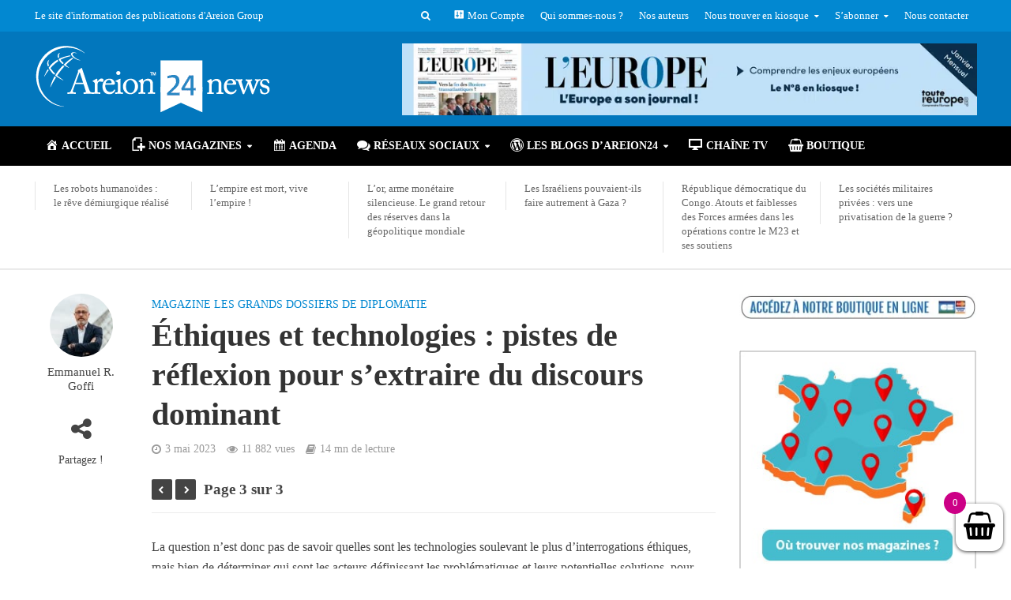

--- FILE ---
content_type: text/html; charset=UTF-8
request_url: https://www.areion24.news/2023/05/03/ethiques-et-technologies-pistes-de-reflexion-pour-sextraire-du-discours-dominant/3/
body_size: 37367
content:
<!DOCTYPE html><html lang="fr-FR"><head><script data-no-optimize="1">var litespeed_docref=sessionStorage.getItem("litespeed_docref");litespeed_docref&&(Object.defineProperty(document,"referrer",{get:function(){return litespeed_docref}}),sessionStorage.removeItem("litespeed_docref"));</script> <meta charset="UTF-8"><meta name="viewport" content="width=device-width,initial-scale=1.0"><link rel="pingback" href="https://www.areion24.news/xmlrpc.php"><link rel="profile" href="https://gmpg.org/xfn/11" /><title>Éthiques et technologies&nbsp;: pistes de réflexion pour [&hellip;] - Page 3</title><meta name='robots' content='index, follow, max-image-preview:large, max-snippet:-1, max-video-preview:-1' /><meta name="description" content="Notre principal enjeu est aujourd’hui celui de notre survie face à notre impéritie intellectuelle envers le pouvoir des technologies. Technologies [&hellip;] - Page 3 sur 3"><meta property="og:url" content="https://www.areion24.news/2023/05/03/ethiques-et-technologies-pistes-de-reflexion-pour-sextraire-du-discours-dominant/3/"><meta property="og:type" content="article"><meta property="og:title" content="Éthiques et technologies&nbsp;: pistes de réflexion pour [&hellip;] - Page 3"><meta property="og:description" content="Notre principal enjeu est aujourd’hui celui de notre survie face à notre impéritie intellectuelle envers le pouvoir des technologies. Technologies [&hellip;] - Page 3 sur 3"><meta property="og:image" content="https://www.areion24.news/wp-content/uploads/2023/05/shutterstock_1783490738-scaled.jpg"><meta property="og:image:secure_url" content="https://www.areion24.news/wp-content/uploads/2023/05/shutterstock_1783490738-scaled.jpg"><meta property="og:image:alt" content=""><meta property="og:image:width" content="2048"><meta property="og:image:height" content="1152"><meta property="article:author" content="Emmanuel R. Goffi"><meta property="og:published_time" content="2023-05-03T08:37:17+02:00"><meta property="og:updated_time" content="2023-05-02T21:19:26+02:00"><meta property="og:locale" content="fr_FR"><meta property="og:site_name" content="Areion24.news"><meta name="twitter:url" content="https://www.areion24.news/2023/05/03/ethiques-et-technologies-pistes-de-reflexion-pour-sextraire-du-discours-dominant/3/"><meta name="twitter:title" content="Éthiques et technologies&nbsp;: pistes de réflexion pour [&hellip;] - Page 3"><meta name="twitter:description" content="Notre principal enjeu est aujourd’hui celui de notre survie face à notre impéritie intellectuelle envers le pouvoir des technologies. Technologies [&hellip;] - Page 3 sur 3"><meta name="twitter:image" content="https://www.areion24.news/wp-content/uploads/2023/05/shutterstock_1783490738-scaled.jpg"><meta name="twitter:creator" content="Emmanuel R. Goffi"><meta name="twitter:card" content="summary_large_image"><link rel="canonical" href="https://www.areion24.news/2023/05/03/ethiques-et-technologies-pistes-de-reflexion-pour-sextraire-du-discours-dominant/3/" /><meta property="og:title" content="Éthiques et technologies&nbsp;: pistes de réflexion pour s’extraire du discours dominant"/><meta property="og:description" content=""/><meta property="og:url" content="/2023/05/03/ethiques-et-technologies-pistes-de-reflexion-pour-sextraire-du-discours-dominant/3/"/><meta property="og:image" content="https://www.areion24.news/wp-content/uploads/2023/05/shutterstock_1783490738-scaled.jpg"/><meta name="twitter:card" content="summary"><meta name="twitter:title" content="Éthiques et technologies&nbsp;: pistes de réflexion pour s’extraire du discours dominant"/><meta name="twitter:description" content=""/><meta name="twitter:image" content="https://www.areion24.news/wp-content/uploads/2023/05/shutterstock_1783490738-scaled.jpg"/><meta name="author" content="Emmanuel R. Goffi"/><link rel='dns-prefetch' href='//fonts.googleapis.com' /><link rel='dns-prefetch' href='//www.googletagmanager.com' /><link rel='dns-prefetch' href='//pagead2.googlesyndication.com' /><link rel="alternate" type="application/rss+xml" title="Areion24.news &raquo; Flux" href="https://www.areion24.news/feed/" /><link rel="alternate" title="oEmbed (JSON)" type="application/json+oembed" href="https://www.areion24.news/wp-json/oembed/1.0/embed?url=https%3A%2F%2Fwww.areion24.news%2F2023%2F05%2F03%2Fethiques-et-technologies-pistes-de-reflexion-pour-sextraire-du-discours-dominant%2F" /><link rel="alternate" title="oEmbed (XML)" type="text/xml+oembed" href="https://www.areion24.news/wp-json/oembed/1.0/embed?url=https%3A%2F%2Fwww.areion24.news%2F2023%2F05%2F03%2Fethiques-et-technologies-pistes-de-reflexion-pour-sextraire-du-discours-dominant%2F&#038;format=xml" />
<script id="areio-ready" type="litespeed/javascript">window.advanced_ads_ready=function(e,a){a=a||"complete";var d=function(e){return"interactive"===a?"loading"!==e:"complete"===e};d(document.readyState)?e():document.addEventListener("readystatechange",(function(a){d(a.target.readyState)&&e()}),{once:"interactive"===a})},window.advanced_ads_ready_queue=window.advanced_ads_ready_queue||[]</script> <style id='wp-img-auto-sizes-contain-inline-css' type='text/css'>img:is([sizes=auto i],[sizes^="auto," i]){contain-intrinsic-size:3000px 1500px}
/*# sourceURL=wp-img-auto-sizes-contain-inline-css */</style><style id="litespeed-ccss">.dashicons{font-family:dashicons;display:inline-block;line-height:1;font-weight:400;font-style:normal;speak:never;text-decoration:inherit;text-transform:none;text-rendering:auto;-webkit-font-smoothing:antialiased;-moz-osx-font-smoothing:grayscale;width:20px;height:20px;font-size:20px;vertical-align:top;text-align:center}.dashicons-admin-home:before{content:"\f102"}.dashicons-admin-settings:before{content:"\f108"}.dashicons-calendar-alt:before{content:"\f508"}.dashicons-facebook:before{content:"\f304"}.dashicons-twitter:before{content:"\f301"}.dashicons-wordpress:before{content:"\f120"}[class*=el-icon-]{font-family:Elusive-Icons;speak:none;font-style:normal;font-weight:400;font-variant:normal;text-transform:none;line-height:1;-webkit-font-smoothing:antialiased;-moz-osx-font-smoothing:grayscale}.el-icon-screen:before{content:"\e646"}.fa{font-family:var(--fa-style-family,"Font Awesome 6 Free");font-weight:var(--fa-style,900)}.fa{-moz-osx-font-smoothing:grayscale;-webkit-font-smoothing:antialiased;display:var(--fa-display,inline-block);font-style:normal;font-variant:normal;line-height:1;text-rendering:auto}.fa-shopping-bag:before{content:"\f290"}.fa-bars:before{content:"\f0c9"}.fa-comments:before{content:"\f086"}.fa-search:before{content:"\f002"}.fa-share-alt:before{content:"\f1e0"}:host,:root{--fa-font-brands:normal 400 1em/1 "Font Awesome 6 Brands"}:host,:root{--fa-font-regular:normal 400 1em/1 "Font Awesome 6 Free"}:host,:root{--fa-font-solid:normal 900 1em/1 "Font Awesome 6 Free"}.fi-social-twitter:before{font-family:foundation-icons;font-style:normal;font-weight:400;font-variant:normal;text-transform:none;line-height:1;-webkit-font-smoothing:antialiased;display:inline-block;text-decoration:inherit}.fi-social-twitter:before{content:"\f1e4"}.genericon{font-size:16px;vertical-align:top;text-align:center;display:inline-block;font-family:Genericons;font-style:normal;font-weight:400;font-variant:normal;line-height:1;text-decoration:inherit;text-transform:none;-moz-osx-font-smoothing:grayscale;-webkit-font-smoothing:antialiased;speak:none}.genericon-sitemap:before{content:"\f507"}.genericon-website:before{content:"\f475"}.menu-item i._mi{display:inline-block;vertical-align:middle}.menu-item i._mi{width:auto;height:auto;margin-top:-.265em;font-size:1.2em;line-height:1}.menu-item i._before{margin-right:.25em}.menu-item i.elusive{margin-top:-.3em}ul{box-sizing:border-box}:root{--wp--preset--font-size--normal:16px;--wp--preset--font-size--huge:42px}.aligncenter{clear:both}body{--wp--preset--color--black:#000;--wp--preset--color--cyan-bluish-gray:#abb8c3;--wp--preset--color--white:#fff;--wp--preset--color--pale-pink:#f78da7;--wp--preset--color--vivid-red:#cf2e2e;--wp--preset--color--luminous-vivid-orange:#ff6900;--wp--preset--color--luminous-vivid-amber:#fcb900;--wp--preset--color--light-green-cyan:#7bdcb5;--wp--preset--color--vivid-green-cyan:#00d084;--wp--preset--color--pale-cyan-blue:#8ed1fc;--wp--preset--color--vivid-cyan-blue:#0693e3;--wp--preset--color--vivid-purple:#9b51e0;--wp--preset--color--herald-acc:#0288d1;--wp--preset--color--herald-meta:#999;--wp--preset--color--herald-txt:#444;--wp--preset--color--herald-bg:#fff;--wp--preset--color--herald-cat-6011:#0277bd;--wp--preset--gradient--vivid-cyan-blue-to-vivid-purple:linear-gradient(135deg,rgba(6,147,227,1) 0%,#9b51e0 100%);--wp--preset--gradient--light-green-cyan-to-vivid-green-cyan:linear-gradient(135deg,#7adcb4 0%,#00d082 100%);--wp--preset--gradient--luminous-vivid-amber-to-luminous-vivid-orange:linear-gradient(135deg,rgba(252,185,0,1) 0%,rgba(255,105,0,1) 100%);--wp--preset--gradient--luminous-vivid-orange-to-vivid-red:linear-gradient(135deg,rgba(255,105,0,1) 0%,#cf2e2e 100%);--wp--preset--gradient--very-light-gray-to-cyan-bluish-gray:linear-gradient(135deg,#eee 0%,#a9b8c3 100%);--wp--preset--gradient--cool-to-warm-spectrum:linear-gradient(135deg,#4aeadc 0%,#9778d1 20%,#cf2aba 40%,#ee2c82 60%,#fb6962 80%,#fef84c 100%);--wp--preset--gradient--blush-light-purple:linear-gradient(135deg,#ffceec 0%,#9896f0 100%);--wp--preset--gradient--blush-bordeaux:linear-gradient(135deg,#fecda5 0%,#fe2d2d 50%,#6b003e 100%);--wp--preset--gradient--luminous-dusk:linear-gradient(135deg,#ffcb70 0%,#c751c0 50%,#4158d0 100%);--wp--preset--gradient--pale-ocean:linear-gradient(135deg,#fff5cb 0%,#b6e3d4 50%,#33a7b5 100%);--wp--preset--gradient--electric-grass:linear-gradient(135deg,#caf880 0%,#71ce7e 100%);--wp--preset--gradient--midnight:linear-gradient(135deg,#020381 0%,#2874fc 100%);--wp--preset--font-size--small:12.8px;--wp--preset--font-size--medium:20px;--wp--preset--font-size--large:22.4px;--wp--preset--font-size--x-large:42px;--wp--preset--font-size--normal:16px;--wp--preset--font-size--huge:28.8px;--wp--preset--spacing--20:.44rem;--wp--preset--spacing--30:.67rem;--wp--preset--spacing--40:1rem;--wp--preset--spacing--50:1.5rem;--wp--preset--spacing--60:2.25rem;--wp--preset--spacing--70:3.38rem;--wp--preset--spacing--80:5.06rem;--wp--preset--shadow--natural:6px 6px 9px rgba(0,0,0,.2);--wp--preset--shadow--deep:12px 12px 50px rgba(0,0,0,.4);--wp--preset--shadow--sharp:6px 6px 0px rgba(0,0,0,.2);--wp--preset--shadow--outlined:6px 6px 0px -3px rgba(255,255,255,1),6px 6px rgba(0,0,0,1);--wp--preset--shadow--crisp:6px 6px 0px rgba(0,0,0,1)}.empty-wpmenucart{display:none!important}:root{--woocommerce:#7f54b3;--wc-green:#7ad03a;--wc-red:#a00;--wc-orange:#ffba00;--wc-blue:#2ea2cc;--wc-primary:#7f54b3;--wc-primary-text:#fff;--wc-secondary:#e9e6ed;--wc-secondary-text:#515151;--wc-highlight:#b3af54;--wc-highligh-text:#fff;--wc-content-bg:#fff;--wc-subtext:#767676}@media only screen and (max-width:768px){:root{--woocommerce:#7f54b3;--wc-green:#7ad03a;--wc-red:#a00;--wc-orange:#ffba00;--wc-blue:#2ea2cc;--wc-primary:#7f54b3;--wc-primary-text:#fff;--wc-secondary:#e9e6ed;--wc-secondary-text:#515151;--wc-highlight:#b3af54;--wc-highligh-text:#fff;--wc-content-bg:#fff;--wc-subtext:#767676}}:root{--woocommerce:#7f54b3;--wc-green:#7ad03a;--wc-red:#a00;--wc-orange:#ffba00;--wc-blue:#2ea2cc;--wc-primary:#7f54b3;--wc-primary-text:#fff;--wc-secondary:#e9e6ed;--wc-secondary-text:#515151;--wc-highlight:#b3af54;--wc-highligh-text:#fff;--wc-content-bg:#fff;--wc-subtext:#767676}.xoo-wsc-close{position:absolute}.xoo-wsc-block-cart{top:0;bottom:0;left:0;right:0;position:absolute}.xoo-wsc-block-cart{z-index:1;display:none}.xoo-wsc-container{position:fixed;z-index:999999;background-color:#fff;top:0;bottom:0}.xoo-wsc-header{position:relative;font-weight:600}.xoo-wsc-basket{padding:10px;border-radius:14px;margin:10px;box-shadow:0 1px 4px 0;right:0;z-index:999999}.xoo-wsc-items-count{border-radius:50%;left:-15px;position:absolute;top:-15px;font-size:13px;width:28px;height:28px;line-height:28px;text-align:center;overflow:hidden}.xoo-wsc-close{transform:translateY(-50%);top:50%;right:20px}.xoo-wsc-body{overflow-y:auto;position:relative}.xoo-wsc-footer{width:100%;text-align:center;display:inline-block}.xoo-wsc-footer{position:absolute;bottom:0;padding:10px;box-sizing:border-box;border-top:2px solid #eee}.xoo-wsc-notice-box{left:0;right:0;bottom:50px;position:fixed;z-index:100000}.xoo-wsc-notice-box>div{display:table;margin:0 auto;padding:10px 20px;font-weight:500;font-size:15px}.xoo-wsc-header{background-color:#fff;color:#000;border-bottom-width:1px;border-bottom-color:#eee;border-bottom-style:solid;padding:20px}.xoo-wsc-ctxt{font-size:25px}.xoo-wsc-close{font-size:20px}.xoo-wsc-container{right:-300px;width:300px}.xoo-wsc-body{background-color:#fff;font-size:14px;color:#000}.xoo-wsc-basket{background-color:#fff;bottom:12px;position:fixed}.xoo-wsc-basket .xoo-wsc-bki{color:#000;font-size:35px}.xoo-wsc-items-count{background-color:#cc0086;color:#fff}.xoo-wsc-footer{background-color:#fff}[class^=xoo-wsc-icon-]{font-family:'Woo-Side-Cart'!important;speak:none;font-style:normal;font-weight:400;font-variant:normal;text-transform:none;line-height:1;-webkit-font-smoothing:antialiased;-moz-osx-font-smoothing:grayscale}.xoo-wsc-icon-basket6:before{content:"\e902"}.xoo-wsc-icon-cross:before{content:"\ea0f"}.fa{display:inline-block;font:normal normal normal 14px/1 FontAwesome;font-size:inherit;text-rendering:auto;-webkit-font-smoothing:antialiased;-moz-osx-font-smoothing:grayscale}.fa-search:before{content:"\f002"}.fa-comments:before{content:"\f086"}.fa-bars:before{content:"\f0c9"}.fa-share-alt:before{content:"\f1e0"}.fa-shopping-bag:before{content:"\f290"}html{-ms-text-size-adjust:100%;-webkit-text-size-adjust:100%}body{margin:0}article,header,nav{display:block}a{background-color:transparent}h1{font-size:2em;margin:.67em 0}img{border:0}button,input{color:inherit;font:inherit;margin:0}button{overflow:visible}button{text-transform:none}button{-webkit-appearance:button}button::-moz-focus-inner,input::-moz-focus-inner{border:0;padding:0}input{line-height:normal}*{-webkit-box-sizing:border-box;-moz-box-sizing:border-box;box-sizing:border-box}*:before,*:after{-webkit-box-sizing:border-box;-moz-box-sizing:border-box;box-sizing:border-box}html{font-size:10px}input,button{font-family:inherit;font-size:inherit;line-height:inherit}img{vertical-align:middle}.container{margin-right:auto;margin-left:auto;padding-left:20px;padding-right:20px}@media (min-width:768px){.container{width:750px}}@media (min-width:992px){.container{width:970px}}@media (min-width:1200px){.container{width:1360px}}.row{margin-left:-20px;margin-right:-20px}.col-sm-2,.col-md-2,.col-lg-2,.col-md-3,.col-lg-3,.col-md-9,.col-lg-9,.col-sm-10,.col-md-10,.col-lg-10,.col-md-12,.col-lg-12{position:relative;min-height:1px;padding-left:20px;padding-right:20px}@media (min-width:768px){.col-sm-2,.col-sm-10{float:left}.col-sm-10{width:83.33333333%}.col-sm-2{width:16.66666667%}}@media (min-width:992px){.col-md-2,.col-md-3,.col-md-9,.col-md-10,.col-md-12{float:left}.col-md-12{width:100%}.col-md-10{width:83.33333333%}.col-md-9{width:75%}.col-md-3{width:25%}.col-md-2{width:16.66666667%}}@media (min-width:1201px){.col-lg-2,.col-lg-3,.col-lg-9,.col-lg-10,.col-lg-12{float:left}.col-lg-12{width:100%}.col-lg-10{width:83.33333333%}.col-lg-9{width:75%}.col-lg-3{width:25%}.col-lg-2{width:16.66666667%}}.container:before,.container:after,.row:before,.row:after{content:" ";display:table}.container:after,.row:after{clear:both}@-ms-viewport{width:device-width}@media (max-width:767px){.hidden-xs{display:none!important}}@media (min-width:768px) and (max-width:991px){.hidden-sm{display:none!important}}@media (min-width:992px) and (max-width:1199px){.hidden-md{display:none!important}}@media (min-width:1200px){.hidden-lg{display:none!important}}button::-moz-focus-inner{padding:0;border:0}a{text-decoration:none}img{max-width:100%;height:auto;vertical-align:middle;border:0;-ms-interpolation-mode:bicubic}.herald-site-content{margin:0 auto;position:relative;z-index:1;width:1400px;padding:40px 0 1px;min-height:67vh}.entry-header{margin-bottom:25px}.herald-left{float:left}.herald-section{margin-bottom:0}.herald-section article:last-child,.herald-section article.herald-single:last-of-type{margin-bottom:40px}.herald-section:last-child{margin-bottom:0}.herald-sidebar{margin-bottom:30px}.aligncenter{clear:both;display:block;margin:0 auto 30px}.meta-category{display:-ms-inline-flexbox;display:inline-flex;-ms-flex-wrap:wrap;flex-wrap:wrap}.meta-category a{display:inline-block;vertical-align:top}.herald-post-thumbnail{position:relative;text-align:center;background-color:rgba(0,0,0,.05)}.entry-header .herald-date span:before,.entry-header .herald-rtime:before,.entry-header .herald-views:before{font-family:"FontAwesome";padding:0 0 3px;margin:0 5px 0 0;text-align:left;float:left}.entry-header .herald-date span:before{content:"\f017"}.entry-header .herald-rtime:before{content:"\f02d"}.entry-header .herald-views:before{content:"\f06e"}.entry-meta .meta-item{margin-right:14px}.herald-da{width:970px;margin:30px auto;text-align:center}.row .herald-da{margin:0 auto 30px}.herald-site-header .row .herald-da,.single .herald-site-header .row .herald-da{margin:0 auto;background-color:transparent;border:none}.herald-nav-toggle{width:30px;font-size:3rem;line-height:2.6rem;display:none;position:absolute}.entry-meta-wrapper .co-author{margin-bottom:20px}.entry-meta-wrapper .co-author:last-child{margin-bottom:0}html{font-size:62.5%;-moz-osx-font-smoothing:grayscale;-webkit-font-smoothing:antialiased;text-rendering:optimizeLegibility}body{line-height:1.6;-ms-word-wrap:break-word;word-wrap:break-word}h1,.h1{line-height:1.25}h4{line-height:1.40}.h6{line-height:1.44}h1,h4{margin:0}.herald-sidebar{line-height:1.625}ul{margin:0}ul li{margin-bottom:1.5rem}ul ul{margin-top:0;margin-bottom:0}.herald-site-header .header-top{font-size:1.3rem;font-weight:400}.meta-category{font-size:1.3rem;line-height:1.8rem}.herald-single .col-mod-single .meta-category{font-size:1.4rem;line-height:2rem}.meta-category a{text-transform:uppercase;font-weight:400;padding-bottom:2px;border-bottom:2px solid transparent}.entry-meta{font-size:1.4rem;line-height:2.2rem}.entry-meta .meta-item{display:inline-block;vertical-align:top}.entry-meta .meta-item,.entry-meta span{font-size:1.4rem;line-height:1.8rem}.herald-menu{line-height:1.3;text-transform:uppercase}.header-top .herald-menu{text-transform:none;font-weight:400;font-size:1.3rem;line-height:1.8rem}input[type=text]{border:1px solid;padding:10px;outline:none;line-height:normal;width:100%;font-size:100%;margin:0;vertical-align:baseline;border-radius:2px}button{outline:none}.herald-boxed .herald-site-header .container{width:1430px}.herald-boxed .header-trending .container{width:1440px}.herald-go-hor>*{display:inline-block;vertical-align:middle}.herald-site-header{position:relative;z-index:2}.hel-l{position:absolute;left:20px;top:0;z-index:1001;display:table;height:100%}.hel-l,.hel-r{display:-ms-flexbox;display:flex;-ms-flex-align:center;align-items:center}.herald-go-hor.hel-l{-ms-flex-direction:row;flex-direction:row;-ms-flex-pack:start;justify-content:flex-start}.herald-go-hor.hel-r{-ms-flex-direction:row;flex-direction:row;-ms-flex-pack:start;justify-content:flex-start}.herald-boxed .hel-l{left:15px}.herald-boxed .hel-r{right:15px}.hel-r{position:absolute;right:20px;top:0;z-index:1001;display:table}.herald-site-header ul,.herald-site-header li{list-style:none;margin:0;padding:0}.herald-site-header .herald-header-wraper{position:relative}.herald-site-header .site-branding{text-decoration:none;margin-bottom:0;display:inline-block}.herald-site-header>div:nth-child(1){z-index:5003}.herald-site-header>div:nth-child(2){z-index:5002}.herald-site-header>div:nth-child(3){z-index:5001}.herald-site-header>div:nth-child(4){z-index:5000}.header-top{height:40px;position:relative;z-index:1002}.header-top .hel-l>*,.header-top .hel-r>*{float:left}.header-top .hel-l,.header-top .hel-r{line-height:4rem;height:auto}.header-top .herald-search-input{background:rgba(255,255,255,.1);border:none}.header-top .herald-search-input{height:28px}.header-top .herald-search-form{width:auto;max-width:auto}.header-top .herald-search-form .herald-search-input{width:82px}.header-top .herald-in-popup{padding:0}.header-top .herald-in-popup .herald-search-form{padding:4px 10px}.header-top .herald-in-popup .herald-search-form .herald-search-input{padding:0 40px 0 10px;width:100%}.header-top .herald-in-popup .herald-search-form{max-width:300px;width:300px}.hel-l.herald-go-hor{display:-ms-flexbox;display:flex;-ms-flex-align:center;align-items:center}.header-middle .col-lg-12{position:relative}.header-bottom{height:50px}.header-bottom .hel-l>*,.header-bottom .hel-r>*{display:inline-block;vertical-align:middle}.header-bottom .herald-menu>ul>li>a{padding:0 13px;line-height:50px}.header-bottom .herald-menu li{margin:0}.header-bottom .herald-menu{margin:0}.header-bottom .hel-el{height:50px;position:relative;display:-ms-flexbox;display:flex;-ms-flex-align:center;align-items:center}.header-middle .hel-el{display:-ms-flexbox;display:flex;-ms-flex-align:center;align-items:center}.header-middle .hel-r{top:auto}.herald-social-name{opacity:0;display:none;font-size:1.3rem}.header-trending{padding:20px 0}.header-trending a{font-weight:400;font-size:1.3rem;line-height:1.8rem;display:block;text-align:left}.header-trending .h6{-ms-flex:0 0 75%;flex:0 0 75%;max-width:75%}.header-trending .row .row{margin:0;width:100%}.header-trending .row>div{display:-ms-flexbox;display:flex;-ms-flex-align:center;align-items:center}.header-trending .row>.col-lg-2{padding-left:0;padding-right:15px}.trending-no-featured-image .col-lg-2{border-left:1px solid rgba(0,0,0,.1)}.header-trending .trending-no-featured-image .col-lg-2{padding-left:15px;padding-right:15px}.header-trending .trending-no-featured-image .h6{-ms-flex:0 0 100%;flex:0 0 100%;width:100%;max-width:100%}.herald-menu-popup-search{position:relative;-webkit-touch-callout:none}.herald-menu-popup-search .fa{float:left;height:40px;padding:13px 0;width:28px;text-align:center;animation:hover-fade .2s linear 0s forwards;-moz-animation:hover-fade .2s linear 0s forwards;-ms-animation:hover-fade .2s linear 0s forwards;-o-animation:hover-fade .2s linear 0s forwards;-webkit-animation:hover-fade .2s linear 0s forwards;-webkit-touch-callout:none}.herald-menu-popup-search .herald-in-popup{box-shadow:0 2px 2px 0px rgba(0,0,0,.1);float:left;position:absolute;top:100%;left:0;z-index:99999;padding:0;text-align:left;display:none;min-width:200px;animation:hover-fade .2s linear 0s forwards;-moz-animation:hover-fade .2s linear 0s forwards;-ms-animation:hover-fade .2s linear 0s forwards;-o-animation:hover-fade .2s linear 0s forwards;-webkit-animation:hover-fade .2s linear 0s forwards}.hel-l>*,.hel-r>*{margin:0 10px}.hel-l>*:first-child{margin-left:0}.hel-r>*:first-child{margin-right:0}.hel-r .herald-menu-popup-search{margin:0}.herald-mobile-nav ul{padding:0}.herald-mobile-nav ul .sub-menu{display:none}.herald-mobile-nav li{display:block;float:none;margin-bottom:0;position:relative;width:100%;clear:both}.herald-mobile-nav li a{line-height:2.1rem;font-size:1.6rem;text-transform:uppercase;margin-left:0;padding:16px 50px 15px 20px;width:100%;display:block;clear:both;margin:0}.herald-mobile-nav li .sub-menu a{padding-left:30px}.herald-mobile-nav li a{width:100%;display:block;min-height:50px}.header-bottom .hel-l,.header-bottom .hel-r{top:0!important}.site-title.h1{font-size:4rem;line-height:5rem}.herald-menu ul>li>a{float:left;padding:10px 15px}.herald-menu li{float:left;position:relative;list-style:none}.herald-menu li:last-child{margin-right:0}.herald-menu ul>.menu-item-has-children>a:after{font-family:"FontAwesome";content:"\f0d7";margin-left:7px;font-size:10px;float:right}.herald-menu ul ul{box-shadow:0 1px 0 1px rgba(0,0,0,.1);float:left;position:absolute;top:100%;left:-999em;z-index:99999;padding:10px 0;text-align:left;opacity:0;-webkit-backface-visibility:hidden}.herald-menu .sub-menu{width:280px}.herald-menu .sub-menu li{display:block;margin:0;width:100%}.herald-menu .sub-menu li a{float:left;width:100%}.header-bottom .herald-menu li a{float:left}.herald-site-header .herald-search-form{position:relative;max-width:200px}.herald-site-header .herald-search-input{font-size:1.3rem;width:100%;padding:0 30px 0 10px}.herald-site-header .herald-search-submit{background:0 0;position:absolute;right:3px;top:-2px;border:none;height:100%}.herald-site-header .herald-search-submit:after{font-family:"FontAwesome";content:"\f002"}.header-top .herald-menu>ul>li{margin:0}.header-top .herald-menu>ul>li>a{padding:11px 10px 11px}.header-top .herald-menu .sub-menu li a{padding:6px 12px}.header-top .herald-menu .sub-menu{width:150px;padding:0 0 4px}.header-top .hel-r .herald-menu>ul>li:last-child>a{padding:11px 0 11px 10px}.herald-in-popup .herald-search-submit{right:15px;top:0}.herald-section article{position:relative;min-height:1px;padding-left:20px;padding-right:20px;display:block;vertical-align:top;float:left}.col-mod-single.col-mod-main .entry-title{margin-top:0}.herald-single .entry-header{max-width:810px}.herald-section .herald-single{padding:0;float:none}.avatar{border-radius:50%;margin-bottom:20px;clear:both;display:block;object-fit:cover}.herald-single .entry-header .entry-meta{margin-top:10px}.entry-meta-wrapper{text-align:center}.entry-meta-wrapper .entry-meta-author{margin-bottom:30px}.entry-meta-wrapper .avatar{width:80px;margin:0 auto 10px;height:80px}.entry-meta-wrapper .herald-author-name{font-size:1.45432rem;line-height:1.85432rem;display:block}.herald-sticky-share .herald-share-meta{display:none}.herald-share-meta{font-size:1.4rem;line-height:2rem;margin-bottom:15px;padding-bottom:15px;display:block;position:relative}.herald-share-meta i{font-size:3rem;margin:0 0 15px;display:block;text-align:center}.herald-share-meta:after{content:"";height:1px;width:0;position:absolute;left:50%;bottom:-1px;-webkit-backface-visibility:hidden;backface-visibility:hidden;-webkit-transform:translateX(-50%);transform:translateX(-50%)}.entry-meta-wrapper .herald-share{margin:0;padding:0;clear:both}.entry-meta-wrapper .herald-share .meta-share-wrapper{display:none}.entry-meta-wrapper .herald-share .meks_ess span{font-size:1.4rem;display:inline-block;margin:0;top:0}.entry-meta-wrapper .herald-share .meks_ess a{text-align:center;display:block;width:100%;background:0 0;line-height:1.6;height:auto;margin-top:2px!important}.entry-meta-wrapper .herald-share .meks_ess a:before{font-size:1.2rem;width:20px}.entry-meta-wrapper .herald-share .meks_ess .socicon-twitter{color:#00aced}.entry-meta-wrapper .herald-share .meks_ess .socicon-facebook{color:#355a92}.entry-meta-wrapper .herald-share .meks_ess .socicon-linkedin{color:#007bb6}.entry-meta-wrapper .herald-share .meks_ess .socicon-pinterest{color:#c92228}.entry-meta-wrapper .herald-share .meks_ess .socicon-mail{color:#95a5a6}.entry-meta-wrapper .herald-share .meks_ess .socicon-whatsapp{color:#25d366}.herald-sticky-share .herald-share .meks_ess span{display:none}body .entry-meta-wrapper .herald-share .meks_ess a{border:none}.herald-post-thumbnail-single{margin-bottom:30px}.widget{line-height:1.47;margin-bottom:40px}.herald-responsive-header .herald-menu-popup-search,.herald-responsive-header input[type=text]{font-size:16px}@media (min-width:768px){.herald-da{margin:20px auto;display:block;clear:both;width:728px;position:relative;text-align:center}}@media (max-width:1023px) and (min-width:768px){html{font-size:58%}.herald-site-content{width:100%;padding:30px;max-width:768px}body .herald-sidebar{width:697px;padding:30px 8px}}@media (max-width:1070px) and (min-width:1024px){.herald-boxed .herald-site-header .container{padding:0 30px}}@media (max-width:1249px) and (min-width:768px){body .hidden-md{display:block!important}body .hidden-sm{display:none!important}.herald-site-content{width:100%;padding:30px;max-width:1024px}.herald-site-header .container{width:100%}.container{width:100%}.col-lg-10,.col-lg-12,.col-lg-2,.col-lg-3,.col-lg-9,.herald-section article{padding-right:15px;padding-left:15px}.row{margin-left:-15px;margin-right:-15px}.herald-single>.row>.col-lg-9{width:100%}.herald-boxed .herald-site-header .container{width:100%;float:none;margin:0 auto;padding:0 30px;max-width:1024px}.herald-boxed .herald-site-header .container{padding:0}.herald-site-content{margin-top:0!important}.herald-boxed .container,.herald-section.container{padding:0}.herald-sidebar{display:-ms-flexbox;display:flex;-ms-flex-flow:row wrap;flex-flow:row wrap;clear:both;width:947px;margin:0 15px 30px;float:none;padding:30px 138px;border-top:1px solid #eee;border-bottom:1px solid #eee}.herald-sidebar .widget{width:330px;float:none;display:inline-block;padding:0 15px}.col-mod-single{margin-bottom:20px}.site-title img{max-height:50px}}@media (max-width:1359px) and (min-width:1250px){.herald-site-content{width:100%;padding:30px 0 0;max-width:100%}.container{width:100%;max-width:1233px}.herald-single>.row>.col-lg-9{width:73%}.herald-single>.row>.herald-sidebar{width:27%}.hel-l{left:15px}.hel-r{right:15px}.header-trending .h6{padding-left:8px}}@media (max-width:1439px) and (min-width:1360px){.herald-site-content{width:100%;padding:30px 0 0;max-width:1300px}.herald-site-header .container{width:100%;max-width:1300px;padding:0}.herald-boxed .herald-site-content>.container{padding-left:30px;padding-right:30px}.container{width:100%;padding-left:0;padding-right:0}.hel-l{left:15px}.hel-r{right:15px}.herald-single>.row>.col-lg-9{width:74%}.herald-single>.row>.herald-sidebar{width:26%}}@media (max-width:1439px) and (min-width:1250px){.col-lg-10,.col-lg-12,.col-lg-2,.col-lg-3,.col-lg-9,.herald-section article{padding-right:15px;padding-left:15px}.row{margin-left:-15px;margin-right:-15px}}@media (max-width:1480px) and (min-width:1440px){.herald-site-content{width:1380px;padding:30px 0 1px}.herald-boxed .herald-site-header .container{width:1410px}}@media only screen and (max-width:1249px){html,body{-webkit-backface-visibility:hidden;-moz-backface-visibility:hidden;-ms-backface-visibility:hidden}.herald-nav-toggle{display:block;left:10px}.herald-responsive-header{height:50px;z-index:2;background:#000;width:100%;position:fixed;top:0;left:0;-webkit-transform:translate3d(0,0,0);transform:translate3d(0,0,0)}.herald-site-content{margin-top:50px!important}.herald-responsive-header .container{text-align:center;height:50px;display:-ms-flexbox;display:flex;-ms-flex-align:center;align-items:center;-ms-flex-pack:center;justify-content:center}.herald-mobile-nav{position:fixed;top:0;left:-270px;width:270px;height:100%;overflow-x:none;overflow-y:auto;-webkit-overflow-scrolling:touch;-webkit-transform:translate3d(0,0,0);transform:translate3d(0,0,0)}.herald-responsive-header .herald-menu-popup-search{position:absolute;top:0;height:100%;padding:3px 10px 0 0;z-index:9999}.herald-responsive-header .container div:nth-last-child(3){right:84px}.herald-responsive-header .container div:nth-last-child(2){right:42px}.herald-responsive-header .container div:last-child{right:0}.herald-responsive-header .herald-menu-popup-search .herald-in-popup{left:auto;right:0;padding:15px 20px;margin:0;max-width:initial;width:300px;opacity:0}.herald-responsive-header .herald-menu-popup-search .herald-in-popup{display:none}.herald-responsive-header .herald-menu-popup-search .herald-search-submit{background:0 0;position:absolute;right:3px;top:-2px;border:none;height:100%;padding:0 12px;z-index:9999}.herald-responsive-header .herald-menu-popup-search .herald-search-submit:after{font-family:"FontAwesome";content:"\f002"}.herald-responsive-header .herald-search-form{position:relative}.herald-responsive-header .herald-menu-popup-search .fa{width:32px}.herald-site-content{z-index:1}.header-trending .h6{padding-left:8px}}@media screen and (max-width:1024px){html body{font-size:16px}body h1,body .h1{font-size:4rem;line-height:1.25}body h4{font-size:2.3rem;line-height:1.40}body .h6{font-size:1.6rem;line-height:1.44}body .entry-meta span,body .entry-meta-single .meta-item.herald-rtime{font-size:1.4rem;line-height:2}body .herald-sidebar{font-size:1.6rem}}@media screen and (max-width:768px){.herald-post-thumbnail-single{margin-bottom:20px}.herald-single .entry-header .entry-meta{margin-top:3px}html body{font-size:16px}body h1,body .h1{font-size:3rem;line-height:1.25}body h4{font-size:2.3rem;line-height:1.40}body .h6{font-size:1.6rem;line-height:1.44}}@media (max-width:767px){html{font-size:56%}html body{font-size:15px;line-height:1.55}.col-lg-10,.col-lg-12,.col-lg-2,.col-lg-3,.col-lg-9,.herald-section article{padding-right:10px;padding-left:10px}.row{margin-left:-10px;margin-right:-10px}.container,.herald-site-content,.herald-boxed .herald-site-content,.herald-boxed .container{max-width:375px;width:100%;clear:both;padding:10px}.herald-boxed .herald-site-header .container,.herald-responsive-header .container{width:100%;max-width:100%;padding:0}body .herald-sidebar{max-width:100%;float:none;margin:0 auto}.entry-meta-wrapper .entry-meta-author{margin-bottom:20px}.widget{margin-bottom:20px}.single .row .herald-da{margin:20px auto;padding:15px 0}.herald-sidebar{margin-bottom:20px}.herald-sidebar{clear:both}.site-title img{max-height:50px}.site-title{font-size:2.4rem;line-height:53px}.h1.site-title{font-size:2.4rem;line-height:2.45}.herald-da{margin:20px auto;display:block;clear:both;width:375px;position:relative}}@media (max-width:400px){.site-title img{max-width:200px}.herald-da{margin:20px auto;display:block;clear:both;width:300px;position:relative}}@media (max-width:300px){.herald-da{max-width:100%}}@keyframes hover-fade{0%{opacity:0}100%{opacity:1}}@-webkit-keyframes hover-fade{0%{opacity:0}100%{opacity:1}}h1,.h1{font-size:4rem}h4{font-size:2.3rem}.h6{font-size:1.6rem}.herald-sidebar{font-size:1.6rem}body{font-size:1.6rem}.widget{font-size:1.5rem}.herald-menu{font-size:1.4rem}.entry-meta .meta-item,.entry-meta span{font-size:1.4rem}.herald-site-header .header-top,.header-top .herald-in-popup,.header-top .herald-menu ul{background:#0288d1;color:#fff}.header-top a{color:#fff}.header-middle{background-color:#0277bd;color:#fff}.header-middle a{color:#fff}.header-middle.herald-header-wraper,.header-middle .col-lg-12{height:120px}.header-middle .site-title img{max-height:120px}.header-bottom{background:#000;color:#fff}.header-bottom a{color:#fff}.header-bottom .current-menu-parent a{background-color:rgba(255,255,255,.2)}.header-bottom .sub-menu{background-color:#fff}.header-bottom .sub-menu>li>a{color:rgba(66,66,66,.7)}.header-bottom .sub-menu>li>a{color:rgba(66,66,66,.7)}.header-trending{background:#fff;color:#666}.header-trending a{color:#666}.header-trending{border-bottom:1px solid rgba(102,102,102,.15)}.herald-site-content{margin-top:1px}body{background-color:#fff;color:#444;font-family:'Open Sans';font-weight:}.herald-site-content{background-color:#fff;box-shadow:0 0 0 1px rgba(68,68,68,.1)}h1,h4,.h1,.h6{font-family:'Roboto';font-weight:700}.header-bottom .herald-menu,.herald-mobile-nav{font-family:'Open Sans';font-weight:600}a{color:#0288d1}.herald-share-meta:after{background:rgba(51,51,51,.1)}h1,h4{color:#333}.widget a{color:#0288d1}.herald-author-name{color:#444}button[type=submit]{background-color:#0288d1}.entry-meta .meta-item,.entry-meta span{color:#999}input[type=text]{border-color:rgba(68,68,68,.2)}.herald-responsive-header,.herald-mobile-nav,.herald-responsive-header .herald-menu-popup-search .fa{color:#fff;background:#000}.herald-responsive-header a{color:#fff}.herald-mobile-nav li a{color:#fff}.herald-mobile-nav li a{border-bottom:1px solid rgba(255,255,255,.15)}.herald-mobile-nav{border-right:1px solid rgba(255,255,255,.15)}.herald-responsive-header .herald-menu-popup-search .herald-in-popup{background:#fff}.herald-responsive-header .herald-search-input,.herald-responsive-header .herald-menu-popup-search .herald-search-submit{color:#444}.site-title a{text-transform:uppercase}.site-description{text-transform:none}.main-navigation{text-transform:uppercase}.entry-title{text-transform:none}.meta-category a{text-transform:uppercase}@media only screen and (min-width:1249px){.herald-site-header .header-top,.header-middle,.header-bottom,.header-trending{display:block!important}.herald-responsive-header,.herald-mobile-nav{display:none!important}}.meks_ess .socicon-facebook{background:#3e5b98}.meks_ess .socicon-facebook:before{content:"\e028"}.meks_ess .socicon-twitter{background:#222}.meks_ess .socicon-twitter:before{content:"\e959"}.meks_ess .socicon-pinterest{background:#c92619}.meks_ess .socicon-pinterest:before{content:"\e063"}.meks_ess .socicon-linkedin{background:#3371b7}.meks_ess .socicon-linkedin:before{content:"\e04c"}.meks_ess .socicon-whatsapp{background:#20b038}.meks_ess .socicon-whatsapp:before{content:"\e099"}.meks_ess .socicon-mail{background:#000}.meks_ess .socicon-mail:before{content:"\e050"}.outline .socicon-facebook:before,.outline .socicon-facebook span{color:#3e5b98}.outline .socicon-twitter:before,.outline .socicon-twitter span{color:#222}.outline .socicon-pinterest:before,.outline .socicon-pinterest span{color:#c92619}.outline .socicon-linkedin:before,.outline .socicon-linkedin span{color:#3371b7}.outline .socicon-whatsapp:before,.outline .socicon-whatsapp span{color:#20b038}.outline .socicon-mail:before,.outline .socicon-mail span{color:#000}body .outline .meks_ess-item.socicon-facebook{border-color:#3e5b98}body .outline .meks_ess-item.socicon-twitter{border-color:#222}body .outline .meks_ess-item.socicon-pinterest{border-color:#c92619}body .outline .meks_ess-item.socicon-linkedin{border-color:#3371b7}body .outline .meks_ess-item.socicon-whatsapp{border-color:#20b038}body .outline .meks_ess-item.socicon-mail{border-color:#000}.meks_ess{display:-webkit-box;display:-webkit-flex;display:-ms-flexbox;display:flex;flex-wrap:wrap;text-align:center;padding:0;margin:0 0 20px;-webkit-box-pack:justify;-webkit-justify-content:space-between;-ms-flex-pack:justify;justify-content:space-between;position:relative;top:-5px}body .meks_ess .meks_ess-item{font-style:normal;text-decoration:none!important;font-family:inherit;color:#fff;font-size:16px;-webkit-box-flex:1;-webkit-flex:1;-ms-flex:1;flex:1;max-width:100%;min-width:40px;height:40px;line-height:40px;margin-right:5px;margin-top:5px!important;box-shadow:none!important;border:0}.meks_ess .meks_ess-item:before{font-family:"socicon"!important;font-style:normal!important;font-size:14px;font-weight:400!important;font-variant:normal!important;text-transform:none!important;-webkit-font-smoothing:antialiased;-moz-osx-font-smoothing:grayscale;display:inline-block;font-size:inherit;text-rendering:auto}.meks_ess .meks_ess-item span{font-family:inherit;position:relative;top:-1px;margin-left:8px}.meks_ess.no-labels span{display:none}.meks_ess.outline .meks_ess-item{border:1px solid transparent;background:0 0!important}.meks_ess.circle{-webkit-box-pack:start;-ms-flex-pack:start;-webkit-justify-content:flex-start;justify-content:flex-start}.meks_ess.circle .meks_ess-item{width:40px;border-radius:50%;-webkit-box-flex:none;-webkit-flex:none;-ms-flex:none;flex:none}</style><link rel="preload" data-asynced="1" data-optimized="2" as="style" onload="this.onload=null;this.rel='stylesheet'" href="https://www.areion24.news/wp-content/litespeed/ucss/55ea093f0c2b0e35f9da0d46d9fbf2c4.css?ver=097f8" /><script data-optimized="1" type="litespeed/javascript" data-src="https://www.areion24.news/wp-content/plugins/litespeed-cache/assets/js/css_async.min.js"></script> <style id='global-styles-inline-css' type='text/css'>:root{--wp--preset--aspect-ratio--square: 1;--wp--preset--aspect-ratio--4-3: 4/3;--wp--preset--aspect-ratio--3-4: 3/4;--wp--preset--aspect-ratio--3-2: 3/2;--wp--preset--aspect-ratio--2-3: 2/3;--wp--preset--aspect-ratio--16-9: 16/9;--wp--preset--aspect-ratio--9-16: 9/16;--wp--preset--color--black: #000000;--wp--preset--color--cyan-bluish-gray: #abb8c3;--wp--preset--color--white: #ffffff;--wp--preset--color--pale-pink: #f78da7;--wp--preset--color--vivid-red: #cf2e2e;--wp--preset--color--luminous-vivid-orange: #ff6900;--wp--preset--color--luminous-vivid-amber: #fcb900;--wp--preset--color--light-green-cyan: #7bdcb5;--wp--preset--color--vivid-green-cyan: #00d084;--wp--preset--color--pale-cyan-blue: #8ed1fc;--wp--preset--color--vivid-cyan-blue: #0693e3;--wp--preset--color--vivid-purple: #9b51e0;--wp--preset--color--herald-acc: #0288d1;--wp--preset--color--herald-meta: #999999;--wp--preset--color--herald-txt: #444444;--wp--preset--color--herald-bg: #ffffff;--wp--preset--color--herald-cat-6011: #0277bd;--wp--preset--gradient--vivid-cyan-blue-to-vivid-purple: linear-gradient(135deg,rgb(6,147,227) 0%,rgb(155,81,224) 100%);--wp--preset--gradient--light-green-cyan-to-vivid-green-cyan: linear-gradient(135deg,rgb(122,220,180) 0%,rgb(0,208,130) 100%);--wp--preset--gradient--luminous-vivid-amber-to-luminous-vivid-orange: linear-gradient(135deg,rgb(252,185,0) 0%,rgb(255,105,0) 100%);--wp--preset--gradient--luminous-vivid-orange-to-vivid-red: linear-gradient(135deg,rgb(255,105,0) 0%,rgb(207,46,46) 100%);--wp--preset--gradient--very-light-gray-to-cyan-bluish-gray: linear-gradient(135deg,rgb(238,238,238) 0%,rgb(169,184,195) 100%);--wp--preset--gradient--cool-to-warm-spectrum: linear-gradient(135deg,rgb(74,234,220) 0%,rgb(151,120,209) 20%,rgb(207,42,186) 40%,rgb(238,44,130) 60%,rgb(251,105,98) 80%,rgb(254,248,76) 100%);--wp--preset--gradient--blush-light-purple: linear-gradient(135deg,rgb(255,206,236) 0%,rgb(152,150,240) 100%);--wp--preset--gradient--blush-bordeaux: linear-gradient(135deg,rgb(254,205,165) 0%,rgb(254,45,45) 50%,rgb(107,0,62) 100%);--wp--preset--gradient--luminous-dusk: linear-gradient(135deg,rgb(255,203,112) 0%,rgb(199,81,192) 50%,rgb(65,88,208) 100%);--wp--preset--gradient--pale-ocean: linear-gradient(135deg,rgb(255,245,203) 0%,rgb(182,227,212) 50%,rgb(51,167,181) 100%);--wp--preset--gradient--electric-grass: linear-gradient(135deg,rgb(202,248,128) 0%,rgb(113,206,126) 100%);--wp--preset--gradient--midnight: linear-gradient(135deg,rgb(2,3,129) 0%,rgb(40,116,252) 100%);--wp--preset--font-size--small: 12.8px;--wp--preset--font-size--medium: 20px;--wp--preset--font-size--large: 22.4px;--wp--preset--font-size--x-large: 42px;--wp--preset--font-size--normal: 16px;--wp--preset--font-size--huge: 28.8px;--wp--preset--spacing--20: 0.44rem;--wp--preset--spacing--30: 0.67rem;--wp--preset--spacing--40: 1rem;--wp--preset--spacing--50: 1.5rem;--wp--preset--spacing--60: 2.25rem;--wp--preset--spacing--70: 3.38rem;--wp--preset--spacing--80: 5.06rem;--wp--preset--shadow--natural: 6px 6px 9px rgba(0, 0, 0, 0.2);--wp--preset--shadow--deep: 12px 12px 50px rgba(0, 0, 0, 0.4);--wp--preset--shadow--sharp: 6px 6px 0px rgba(0, 0, 0, 0.2);--wp--preset--shadow--outlined: 6px 6px 0px -3px rgb(255, 255, 255), 6px 6px rgb(0, 0, 0);--wp--preset--shadow--crisp: 6px 6px 0px rgb(0, 0, 0);}:where(.is-layout-flex){gap: 0.5em;}:where(.is-layout-grid){gap: 0.5em;}body .is-layout-flex{display: flex;}.is-layout-flex{flex-wrap: wrap;align-items: center;}.is-layout-flex > :is(*, div){margin: 0;}body .is-layout-grid{display: grid;}.is-layout-grid > :is(*, div){margin: 0;}:where(.wp-block-columns.is-layout-flex){gap: 2em;}:where(.wp-block-columns.is-layout-grid){gap: 2em;}:where(.wp-block-post-template.is-layout-flex){gap: 1.25em;}:where(.wp-block-post-template.is-layout-grid){gap: 1.25em;}.has-black-color{color: var(--wp--preset--color--black) !important;}.has-cyan-bluish-gray-color{color: var(--wp--preset--color--cyan-bluish-gray) !important;}.has-white-color{color: var(--wp--preset--color--white) !important;}.has-pale-pink-color{color: var(--wp--preset--color--pale-pink) !important;}.has-vivid-red-color{color: var(--wp--preset--color--vivid-red) !important;}.has-luminous-vivid-orange-color{color: var(--wp--preset--color--luminous-vivid-orange) !important;}.has-luminous-vivid-amber-color{color: var(--wp--preset--color--luminous-vivid-amber) !important;}.has-light-green-cyan-color{color: var(--wp--preset--color--light-green-cyan) !important;}.has-vivid-green-cyan-color{color: var(--wp--preset--color--vivid-green-cyan) !important;}.has-pale-cyan-blue-color{color: var(--wp--preset--color--pale-cyan-blue) !important;}.has-vivid-cyan-blue-color{color: var(--wp--preset--color--vivid-cyan-blue) !important;}.has-vivid-purple-color{color: var(--wp--preset--color--vivid-purple) !important;}.has-black-background-color{background-color: var(--wp--preset--color--black) !important;}.has-cyan-bluish-gray-background-color{background-color: var(--wp--preset--color--cyan-bluish-gray) !important;}.has-white-background-color{background-color: var(--wp--preset--color--white) !important;}.has-pale-pink-background-color{background-color: var(--wp--preset--color--pale-pink) !important;}.has-vivid-red-background-color{background-color: var(--wp--preset--color--vivid-red) !important;}.has-luminous-vivid-orange-background-color{background-color: var(--wp--preset--color--luminous-vivid-orange) !important;}.has-luminous-vivid-amber-background-color{background-color: var(--wp--preset--color--luminous-vivid-amber) !important;}.has-light-green-cyan-background-color{background-color: var(--wp--preset--color--light-green-cyan) !important;}.has-vivid-green-cyan-background-color{background-color: var(--wp--preset--color--vivid-green-cyan) !important;}.has-pale-cyan-blue-background-color{background-color: var(--wp--preset--color--pale-cyan-blue) !important;}.has-vivid-cyan-blue-background-color{background-color: var(--wp--preset--color--vivid-cyan-blue) !important;}.has-vivid-purple-background-color{background-color: var(--wp--preset--color--vivid-purple) !important;}.has-black-border-color{border-color: var(--wp--preset--color--black) !important;}.has-cyan-bluish-gray-border-color{border-color: var(--wp--preset--color--cyan-bluish-gray) !important;}.has-white-border-color{border-color: var(--wp--preset--color--white) !important;}.has-pale-pink-border-color{border-color: var(--wp--preset--color--pale-pink) !important;}.has-vivid-red-border-color{border-color: var(--wp--preset--color--vivid-red) !important;}.has-luminous-vivid-orange-border-color{border-color: var(--wp--preset--color--luminous-vivid-orange) !important;}.has-luminous-vivid-amber-border-color{border-color: var(--wp--preset--color--luminous-vivid-amber) !important;}.has-light-green-cyan-border-color{border-color: var(--wp--preset--color--light-green-cyan) !important;}.has-vivid-green-cyan-border-color{border-color: var(--wp--preset--color--vivid-green-cyan) !important;}.has-pale-cyan-blue-border-color{border-color: var(--wp--preset--color--pale-cyan-blue) !important;}.has-vivid-cyan-blue-border-color{border-color: var(--wp--preset--color--vivid-cyan-blue) !important;}.has-vivid-purple-border-color{border-color: var(--wp--preset--color--vivid-purple) !important;}.has-vivid-cyan-blue-to-vivid-purple-gradient-background{background: var(--wp--preset--gradient--vivid-cyan-blue-to-vivid-purple) !important;}.has-light-green-cyan-to-vivid-green-cyan-gradient-background{background: var(--wp--preset--gradient--light-green-cyan-to-vivid-green-cyan) !important;}.has-luminous-vivid-amber-to-luminous-vivid-orange-gradient-background{background: var(--wp--preset--gradient--luminous-vivid-amber-to-luminous-vivid-orange) !important;}.has-luminous-vivid-orange-to-vivid-red-gradient-background{background: var(--wp--preset--gradient--luminous-vivid-orange-to-vivid-red) !important;}.has-very-light-gray-to-cyan-bluish-gray-gradient-background{background: var(--wp--preset--gradient--very-light-gray-to-cyan-bluish-gray) !important;}.has-cool-to-warm-spectrum-gradient-background{background: var(--wp--preset--gradient--cool-to-warm-spectrum) !important;}.has-blush-light-purple-gradient-background{background: var(--wp--preset--gradient--blush-light-purple) !important;}.has-blush-bordeaux-gradient-background{background: var(--wp--preset--gradient--blush-bordeaux) !important;}.has-luminous-dusk-gradient-background{background: var(--wp--preset--gradient--luminous-dusk) !important;}.has-pale-ocean-gradient-background{background: var(--wp--preset--gradient--pale-ocean) !important;}.has-electric-grass-gradient-background{background: var(--wp--preset--gradient--electric-grass) !important;}.has-midnight-gradient-background{background: var(--wp--preset--gradient--midnight) !important;}.has-small-font-size{font-size: var(--wp--preset--font-size--small) !important;}.has-medium-font-size{font-size: var(--wp--preset--font-size--medium) !important;}.has-large-font-size{font-size: var(--wp--preset--font-size--large) !important;}.has-x-large-font-size{font-size: var(--wp--preset--font-size--x-large) !important;}
/*# sourceURL=global-styles-inline-css */</style><style id='classic-theme-styles-inline-css' type='text/css'>/*! This file is auto-generated */
.wp-block-button__link{color:#fff;background-color:#32373c;border-radius:9999px;box-shadow:none;text-decoration:none;padding:calc(.667em + 2px) calc(1.333em + 2px);font-size:1.125em}.wp-block-file__button{background:#32373c;color:#fff;text-decoration:none}
/*# sourceURL=/wp-includes/css/classic-themes.min.css */</style><style id='wpmenucart-icons-inline-css' type='text/css'>@font-face{font-family:WPMenuCart;src:url(https://www.areion24.news/wp-content/plugins/woocommerce-menu-bar-cart/assets/fonts/WPMenuCart.eot);src:url(https://www.areion24.news/wp-content/plugins/woocommerce-menu-bar-cart/assets/fonts/WPMenuCart.eot?#iefix) format('embedded-opentype'),url(https://www.areion24.news/wp-content/plugins/woocommerce-menu-bar-cart/assets/fonts/WPMenuCart.woff2) format('woff2'),url(https://www.areion24.news/wp-content/plugins/woocommerce-menu-bar-cart/assets/fonts/WPMenuCart.woff) format('woff'),url(https://www.areion24.news/wp-content/plugins/woocommerce-menu-bar-cart/assets/fonts/WPMenuCart.ttf) format('truetype'),url(https://www.areion24.news/wp-content/plugins/woocommerce-menu-bar-cart/assets/fonts/WPMenuCart.svg#WPMenuCart) format('svg');font-weight:400;font-style:normal;font-display:swap}
/*# sourceURL=wpmenucart-icons-inline-css */</style><style id='woocommerce-inline-inline-css' type='text/css'>.woocommerce form .form-row .required { visibility: visible; }
/*# sourceURL=woocommerce-inline-inline-css */</style><style id='xoo-wsc-inline-css' type='text/css'>.xoo-wsc-footer a.xoo-wsc-ft-btn{
				background-color: #1e73be;
				color: #fff;
				padding-top: 5px;
				padding-bottom: 5px;
			}

			.xoo-wsc-coupon-submit{
				background-color: #1e73be;
				color: #fff;
			}
			.xoo-wsc-header{
				background-color: #ffffff;
				color: #000000;
				border-bottom-width: 1px;
				border-bottom-color: #eeeeee;
				border-bottom-style: solid;
				padding: 20px 20px;
			}
			.xoo-wsc-ctxt{
				font-size: 25px;
			}
			.xoo-wsc-close{
				font-size: 20px;
			}
			.xoo-wsc-container{
				right: -300px;
				width: 300px;
			}
			.xoo-wsc-body{
				background-color: #ffffff;
				font-size: 14px;
				color: #000000;
			}
			input[type='number'].xoo-wsc-qty{
				background-color: #ffffff;
			}
			.xoo-wsc-qtybox{
				border-color: #000000;
			}
			.xoo-wsc-chng{
				border-color: #000000;
			}
			a.xoo-wsc-remove{
				color: #000000;
			}
			a.xoo-wsc-pname{
				color: #000000;
				font-size: 16px;
			}
			.xoo-wsc-img-col{
				width: 35%;
			}
			.xoo-wsc-sum-col{
				width: 60%;
			}
			.xoo-wsc-product{
				border-top-style: solid;
				border-top-color: #eeeeee;
				border-top-width: 1px;
			}
			.xoo-wsc-basket{
				background-color: #ffffff;
				bottom: 12px;
				position: fixed;
			}
			.xoo-wsc-modal.xoo-wsc-active .xoo-wsc-basket{
				right: 300px;
			}
			.xoo-wsc-basket .xoo-wsc-bki{
				color: #000000;
				font-size: 35px;
			}
			.xoo-wsc-basket img.xoo-wsc-bki{
				width: 35px;
				height: 35px;
			}
			.xoo-wsc-items-count{
				background-color: #cc0086;
				color: #ffffff;
			}
			.xoo-wsc-footer{
				background-color: #ffffff;
			}
			.xoo-wsc-footer a.xoo-wsc-ft-btn{
				margin: 4px 0;
			}
			.xoo-wsc-wp-item img.size-shop_catalog, .xoo-wsc-rp-item img.wp-post-image{
				width: 75px;
			}
			li.xoo-wsc-rp-item{
				background-color: #fff;
			}
		
/*# sourceURL=xoo-wsc-inline-css */</style><style id='herald-main-inline-css' type='text/css'>h1, .h1, .herald-no-sid .herald-posts .h2{ font-size: 4.0rem; }h2, .h2, .herald-no-sid .herald-posts .h3{ font-size: 3.3rem; }h3, .h3, .herald-no-sid .herald-posts .h4 { font-size: 2.8rem; }h4, .h4, .herald-no-sid .herald-posts .h5 { font-size: 2.3rem; }h5, .h5, .herald-no-sid .herald-posts .h6 { font-size: 1.9rem; }h6, .h6, .herald-no-sid .herald-posts .h7 { font-size: 1.6rem; }.h7 {font-size: 1.4rem;}.herald-entry-content, .herald-sidebar{font-size: 1.6rem;}.entry-content .entry-headline{font-size: 1.9rem;}body{font-size: 1.6rem;}.widget{font-size: 1.5rem;}.herald-menu{font-size: 1.4rem;}.herald-mod-title .herald-mod-h, .herald-sidebar .widget-title{font-size: 1.6rem;}.entry-meta .meta-item, .entry-meta a, .entry-meta span{font-size: 1.4rem;}.entry-meta.meta-small .meta-item, .entry-meta.meta-small a, .entry-meta.meta-small span{font-size: 1.3rem;}.herald-site-header .header-top,.header-top .herald-in-popup,.header-top .herald-menu ul {background: #0288d1;color: #ffffff;}.header-top a {color: #ffffff;}.header-top a:hover,.header-top .herald-menu li:hover > a{color: #ffffff;}.header-top .herald-menu-popup:hover > span,.header-top .herald-menu-popup-search span:hover,.header-top .herald-menu-popup-search.herald-search-active{color: #ffffff;}#wp-calendar tbody td a{background: #0288d1;color:#FFF;}.header-top .herald-login #loginform label,.header-top .herald-login p,.header-top a.btn-logout {color: #ffffff;}.header-top .herald-login #loginform input {color: #0288d1;}.header-top .herald-login .herald-registration-link:after {background: rgba(255,255,255,0.25);}.header-top .herald-login #loginform input[type=submit],.header-top .herald-in-popup .btn-logout {background-color: #ffffff;color: #0288d1;}.header-top a.btn-logout:hover{color: #0288d1;}.header-middle{background-color: #0277bd;color: #ffffff;}.header-middle a{color: #ffffff;}.header-middle.herald-header-wraper,.header-middle .col-lg-12{height: 120px;}.header-middle .site-title img{max-height: 120px;}.header-middle .sub-menu{background-color: #ffffff;}.header-middle .sub-menu a,.header-middle .herald-search-submit:hover,.header-middle li.herald-mega-menu .col-lg-3 a:hover,.header-middle li.herald-mega-menu .col-lg-3 a:hover:after{color: #111111;}.header-middle .herald-menu li:hover > a,.header-middle .herald-menu-popup-search:hover > span,.header-middle .herald-cart-icon:hover > a{color: #111111;background-color: #ffffff;}.header-middle .current-menu-parent a,.header-middle .current-menu-ancestor a,.header-middle .current_page_item > a,.header-middle .current-menu-item > a{background-color: rgba(255,255,255,0.2); }.header-middle .sub-menu > li > a,.header-middle .herald-search-submit,.header-middle li.herald-mega-menu .col-lg-3 a{color: rgba(17,17,17,0.7); }.header-middle .sub-menu > li:hover > a{color: #111111; }.header-middle .herald-in-popup{background-color: #ffffff;}.header-middle .herald-menu-popup a{color: #111111;}.header-middle .herald-in-popup{background-color: #ffffff;}.header-middle .herald-search-input{color: #111111;}.header-middle .herald-menu-popup a{color: #111111;}.header-middle .herald-menu-popup > span,.header-middle .herald-search-active > span{color: #ffffff;}.header-middle .herald-menu-popup:hover > span,.header-middle .herald-search-active > span{background-color: #ffffff;color: #111111;}.header-middle .herald-login #loginform label,.header-middle .herald-login #loginform input,.header-middle .herald-login p,.header-middle a.btn-logout,.header-middle .herald-login .herald-registration-link:hover,.header-middle .herald-login .herald-lost-password-link:hover {color: #111111;}.header-middle .herald-login .herald-registration-link:after {background: rgba(17,17,17,0.15);}.header-middle .herald-login a,.header-middle .herald-username a {color: #111111;}.header-middle .herald-login a:hover,.header-middle .herald-login .herald-registration-link,.header-middle .herald-login .herald-lost-password-link {color: #0277bd;}.header-middle .herald-login #loginform input[type=submit],.header-middle .herald-in-popup .btn-logout {background-color: #0277bd;color: #ffffff;}.header-middle a.btn-logout:hover{color: #ffffff;}.header-bottom{background: #000000;color: #ffffff;}.header-bottom a,.header-bottom .herald-site-header .herald-search-submit{color: #ffffff;}.header-bottom a:hover{color: #424242;}.header-bottom a:hover,.header-bottom .herald-menu li:hover > a,.header-bottom li.herald-mega-menu .col-lg-3 a:hover:after{color: #424242;}.header-bottom .herald-menu li:hover > a,.header-bottom .herald-menu-popup-search:hover > span,.header-bottom .herald-cart-icon:hover > a {color: #424242;background-color: #ffffff;}.header-bottom .current-menu-parent a,.header-bottom .current-menu-ancestor a,.header-bottom .current_page_item > a,.header-bottom .current-menu-item > a {background-color: rgba(255,255,255,0.2); }.header-bottom .sub-menu{background-color: #ffffff;}.header-bottom .herald-menu li.herald-mega-menu .col-lg-3 a,.header-bottom .sub-menu > li > a,.header-bottom .herald-search-submit{color: rgba(66,66,66,0.7); }.header-bottom .herald-menu li.herald-mega-menu .col-lg-3 a:hover,.header-bottom .sub-menu > li:hover > a{color: #424242; }.header-bottom .sub-menu > li > a,.header-bottom .herald-search-submit{color: rgba(66,66,66,0.7); }.header-bottom .sub-menu > li:hover > a{color: #424242; }.header-bottom .herald-in-popup {background-color: #ffffff;}.header-bottom .herald-menu-popup a {color: #424242;}.header-bottom .herald-in-popup,.header-bottom .herald-search-input {background-color: #ffffff;}.header-bottom .herald-menu-popup a,.header-bottom .herald-search-input{color: #424242;}.header-bottom .herald-menu-popup > span,.header-bottom .herald-search-active > span{color: #ffffff;}.header-bottom .herald-menu-popup:hover > span,.header-bottom .herald-search-active > span{background-color: #ffffff;color: #424242;}.header-bottom .herald-login #loginform label,.header-bottom .herald-login #loginform input,.header-bottom .herald-login p,.header-bottom a.btn-logout,.header-bottom .herald-login .herald-registration-link:hover,.header-bottom .herald-login .herald-lost-password-link:hover,.herald-responsive-header .herald-login #loginform label,.herald-responsive-header .herald-login #loginform input,.herald-responsive-header .herald-login p,.herald-responsive-header a.btn-logout,.herald-responsive-header .herald-login .herald-registration-link:hover,.herald-responsive-header .herald-login .herald-lost-password-link:hover {color: #424242;}.header-bottom .herald-login .herald-registration-link:after,.herald-responsive-header .herald-login .herald-registration-link:after {background: rgba(66,66,66,0.15);}.header-bottom .herald-login a,.herald-responsive-header .herald-login a {color: #424242;}.header-bottom .herald-login a:hover,.header-bottom .herald-login .herald-registration-link,.header-bottom .herald-login .herald-lost-password-link,.herald-responsive-header .herald-login a:hover,.herald-responsive-header .herald-login .herald-registration-link,.herald-responsive-header .herald-login .herald-lost-password-link {color: #000000;}.header-bottom .herald-login #loginform input[type=submit],.herald-responsive-header .herald-login #loginform input[type=submit],.header-bottom .herald-in-popup .btn-logout,.herald-responsive-header .herald-in-popup .btn-logout {background-color: #000000;color: #ffffff;}.header-bottom a.btn-logout:hover,.herald-responsive-header a.btn-logout:hover {color: #ffffff;}.herald-header-sticky{background: #0288d1;color: #ffffff;}.herald-header-sticky a{color: #ffffff;}.herald-header-sticky .herald-menu li:hover > a{color: #444444;background-color: #ffffff;}.herald-header-sticky .sub-menu{background-color: #ffffff;}.herald-header-sticky .sub-menu a{color: #444444;}.herald-header-sticky .sub-menu > li:hover > a{color: #0288d1;}.herald-header-sticky .herald-in-popup,.herald-header-sticky .herald-search-input {background-color: #ffffff;}.herald-header-sticky .herald-menu-popup a{color: #444444;}.herald-header-sticky .herald-menu-popup > span,.herald-header-sticky .herald-search-active > span{color: #ffffff;}.herald-header-sticky .herald-menu-popup:hover > span,.herald-header-sticky .herald-search-active > span{background-color: #ffffff;color: #444444;}.herald-header-sticky .herald-search-input,.herald-header-sticky .herald-search-submit{color: #444444;}.herald-header-sticky .herald-menu li:hover > a,.herald-header-sticky .herald-menu-popup-search:hover > span,.herald-header-sticky .herald-cart-icon:hover a {color: #444444;background-color: #ffffff;}.herald-header-sticky .herald-login #loginform label,.herald-header-sticky .herald-login #loginform input,.herald-header-sticky .herald-login p,.herald-header-sticky a.btn-logout,.herald-header-sticky .herald-login .herald-registration-link:hover,.herald-header-sticky .herald-login .herald-lost-password-link:hover {color: #444444;}.herald-header-sticky .herald-login .herald-registration-link:after {background: rgba(68,68,68,0.15);}.herald-header-sticky .herald-login a {color: #444444;}.herald-header-sticky .herald-login a:hover,.herald-header-sticky .herald-login .herald-registration-link,.herald-header-sticky .herald-login .herald-lost-password-link {color: #0288d1;}.herald-header-sticky .herald-login #loginform input[type=submit],.herald-header-sticky .herald-in-popup .btn-logout {background-color: #0288d1;color: #ffffff;}.herald-header-sticky a.btn-logout:hover{color: #ffffff;}.header-trending{background: #ffffff;color: #666666;}.header-trending a{color: #666666;}.header-trending a:hover{color: #111111;}.header-trending{ border-bottom: 1px solid rgba(102,102,102,0.15);}.herald-site-content { margin-top: 1px; }body {background-color:#ffffff;color: #444444;font-family: 'Open Sans';font-weight: ;}.herald-site-content{background-color:#ffffff; box-shadow: 0 0 0 1px rgba(68,68,68,0.1);}h1, h2, h3, h4, h5, h6,.h1, .h2, .h3, .h4, .h5, .h6, .h7,.wp-block-cover .wp-block-cover-image-text, .wp-block-cover .wp-block-cover-text, .wp-block-cover h2, .wp-block-cover-image .wp-block-cover-image-text, .wp-block-cover-image .wp-block-cover-text, .wp-block-cover-image h2{font-family: 'Roboto';font-weight: 700;}.header-middle .herald-menu,.header-bottom .herald-menu,.herald-header-sticky .herald-menu,.herald-mobile-nav{font-family: 'Open Sans';font-weight: 600;}.herald-menu li.herald-mega-menu .herald-ovrld .meta-category a{font-family: 'Open Sans';font-weight: ;}.herald-entry-content blockquote p{color: #0288d1;}pre {background: rgba(68,68,68,0.06);border: 1px solid rgba(68,68,68,0.2);}thead {background: rgba(68,68,68,0.06);}a,.entry-title a:hover,.herald-menu .sub-menu li .meta-category a{color: #0288d1;}.entry-meta-wrapper .entry-meta span:before,.entry-meta-wrapper .entry-meta a:before,.entry-meta-wrapper .entry-meta .meta-item:before,.entry-meta-wrapper .entry-meta div,li.herald-mega-menu .sub-menu .entry-title a,.entry-meta-wrapper .herald-author-twitter{color: #444444;}.herald-mod-title h1,.herald-mod-title h2,.herald-mod-title h4{color: #ffffff;}.herald-mod-head:after,.herald-mod-title .herald-color,.widget-title:after,.widget-title span{color: #ffffff;background-color: #333333;}.herald-mod-title .herald-color a{color: #ffffff;}.herald-ovrld .meta-category a,.herald-fa-wrapper .meta-category a{background-color: #0288d1;}.meta-tags a,.widget_tag_cloud a,.herald-share-meta:after,.wp-block-tag-cloud a{background: rgba(51,51,51,0.1);}h1, h2, h3, h4, h5, h6,.entry-title a {color: #333333;}.herald-pagination .page-numbers,.herald-mod-subnav a,.herald-mod-actions a,.herald-slider-controls div,.meta-tags a,.widget.widget_tag_cloud a,.herald-sidebar .mks_autor_link_wrap a,.herald-sidebar .meks-instagram-follow-link a,.mks_themeforest_widget .mks_read_more a,.herald-read-more,.wp-block-tag-cloud a{color: #444444;}.widget.widget_tag_cloud a:hover,.entry-content .meta-tags a:hover,.wp-block-tag-cloud a:hover{background-color: #0288d1;color: #FFF;}.herald-pagination .prev.page-numbers,.herald-pagination .next.page-numbers,.herald-pagination .prev.page-numbers:hover,.herald-pagination .next.page-numbers:hover,.herald-pagination .page-numbers.current,.herald-pagination .page-numbers.current:hover,.herald-next a,.herald-pagination .herald-next a:hover,.herald-prev a,.herald-pagination .herald-prev a:hover,.herald-load-more a,.herald-load-more a:hover,.entry-content .herald-search-submit,.herald-mod-desc .herald-search-submit,.wpcf7-submit,body div.wpforms-container-full .wpforms-form input[type=submit], body div.wpforms-container-full .wpforms-form button[type=submit], body div.wpforms-container-full .wpforms-form .wpforms-page-button {background-color:#0288d1;color: #FFF;}.herald-pagination .page-numbers:hover{background-color: rgba(68,68,68,0.1);}.widget a,.recentcomments a,.widget a:hover,.herald-sticky-next a:hover,.herald-sticky-prev a:hover,.herald-mod-subnav a:hover,.herald-mod-actions a:hover,.herald-slider-controls div:hover,.meta-tags a:hover,.widget_tag_cloud a:hover,.mks_autor_link_wrap a:hover,.meks-instagram-follow-link a:hover,.mks_themeforest_widget .mks_read_more a:hover,.herald-read-more:hover,.widget .entry-title a:hover,li.herald-mega-menu .sub-menu .entry-title a:hover,.entry-meta-wrapper .meta-item:hover a,.entry-meta-wrapper .meta-item:hover a:before,.entry-meta-wrapper .herald-share:hover > span,.entry-meta-wrapper .herald-author-name:hover,.entry-meta-wrapper .herald-author-twitter:hover,.entry-meta-wrapper .herald-author-twitter:hover:before{color:#0288d1;}.widget ul li a,.widget .entry-title a,.herald-author-name,.entry-meta-wrapper .meta-item,.entry-meta-wrapper .meta-item span,.entry-meta-wrapper .meta-item a,.herald-mod-actions a{color: #444444;}.widget li:before{background: rgba(68,68,68,0.3);}.widget_categories .count{background: #0288d1;color: #FFF;}input[type="submit"],button[type="submit"],body div.wpforms-container-full .wpforms-form input[type=submit]:hover, body div.wpforms-container-full .wpforms-form button[type=submit]:hover, body div.wpforms-container-full .wpforms-form .wpforms-page-button:hover,.spinner > div{background-color: #0288d1;}.herald-mod-actions a:hover,.comment-body .edit-link a,.herald-breadcrumbs a:hover{color:#0288d1;}.herald-header-wraper .herald-soc-nav a:hover,.meta-tags span,li.herald-mega-menu .herald-ovrld .entry-title a,li.herald-mega-menu .herald-ovrld .entry-title a:hover,.herald-ovrld .entry-meta .herald-reviews i:before{color: #FFF;}.entry-meta .meta-item, .entry-meta span, .entry-meta a,.meta-category span,.post-date,.recentcomments,.rss-date,.comment-metadata a,.entry-meta a:hover,.herald-menu li.herald-mega-menu .col-lg-3 a:after,.herald-breadcrumbs,.herald-breadcrumbs a,.entry-meta .herald-reviews i:before{color: #999999;}.herald-lay-a .herald-lay-over{background: #ffffff;}.herald-pagination a:hover,input[type="submit"]:hover,button[type="submit"]:hover,.entry-content .herald-search-submit:hover,.wpcf7-submit:hover,.herald-fa-wrapper .meta-category a:hover,.herald-ovrld .meta-category a:hover,.herald-mod-desc .herald-search-submit:hover,.herald-single-sticky .herald-share .meks_ess a:hover,body div.wpforms-container-full .wpforms-form input[type=submit]:hover, body div.wpforms-container-full .wpforms-form button[type=submit]:hover, body div.wpforms-container-full .wpforms-form .wpforms-page-button:hover{cursor: pointer;text-decoration: none;background-image: -moz-linear-gradient(left,rgba(0,0,0,0.1) 0%,rgba(0,0,0,0.1) 100%);background-image: -webkit-gradient(linear,left top,right top,color-stop(0%,rgba(0,0,0,0.1)),color-stop(100%,rgba(0,0,0,0.1)));background-image: -webkit-linear-gradient(left,rgba(0,0,0,0.1) 0%,rgba(0,0,0,0.1) 100%);background-image: -o-linear-gradient(left,rgba(0,0,0,0.1) 0%,rgba(0,0,0,0.1) 100%);background-image: -ms-linear-gradient(left,rgba(0,0,0,0.1) 0%,rgba(0,0,0,0.1) 100%);background-image: linear-gradient(to right,rgba(0,0,0,0.1) 0%,rgba(0,0,0,0.1) 100%);}.herald-sticky-next a,.herald-sticky-prev a{color: #444444;}.herald-sticky-prev a:before,.herald-sticky-next a:before,.herald-comment-action,.meta-tags span,.herald-entry-content .herald-link-pages a{background: #444444;}.herald-sticky-prev a:hover:before,.herald-sticky-next a:hover:before,.herald-comment-action:hover,div.mejs-controls .mejs-time-rail .mejs-time-current,.herald-entry-content .herald-link-pages a:hover{background: #0288d1;} .herald-site-footer{background: #222222;color: #dddddd;}.herald-site-footer .widget-title span{color: #dddddd;background: transparent;}.herald-site-footer .widget-title:before{background:#dddddd;}.herald-site-footer .widget-title:after,.herald-site-footer .widget_tag_cloud a{background: rgba(221,221,221,0.1);}.herald-site-footer .widget li:before{background: rgba(221,221,221,0.3);}.herald-site-footer a,.herald-site-footer .widget a:hover,.herald-site-footer .widget .meta-category a,.herald-site-footer .herald-slider-controls .owl-prev:hover,.herald-site-footer .herald-slider-controls .owl-next:hover,.herald-site-footer .herald-slider-controls .herald-mod-actions:hover{color: #0288d1;}.herald-site-footer .widget a,.herald-site-footer .mks_author_widget h3{color: #dddddd;}.herald-site-footer .entry-meta .meta-item, .herald-site-footer .entry-meta span, .herald-site-footer .entry-meta a, .herald-site-footer .meta-category span, .herald-site-footer .post-date, .herald-site-footer .recentcomments, .herald-site-footer .rss-date, .herald-site-footer .comment-metadata a{color: #aaaaaa;}.herald-site-footer .mks_author_widget .mks_autor_link_wrap a, .herald-site-footer.mks_read_more a, .herald-site-footer .herald-read-more,.herald-site-footer .herald-slider-controls .owl-prev, .herald-site-footer .herald-slider-controls .owl-next, .herald-site-footer .herald-mod-wrap .herald-mod-actions a{border-color: rgba(221,221,221,0.2);}.herald-site-footer .mks_author_widget .mks_autor_link_wrap a:hover, .herald-site-footer.mks_read_more a:hover, .herald-site-footer .herald-read-more:hover,.herald-site-footer .herald-slider-controls .owl-prev:hover, .herald-site-footer .herald-slider-controls .owl-next:hover, .herald-site-footer .herald-mod-wrap .herald-mod-actions a:hover{border-color: rgba(2,136,209,0.5);}.herald-site-footer .widget_search .herald-search-input{color: #222222;}.herald-site-footer .widget_tag_cloud a:hover{background:#0288d1;color:#FFF;}.footer-bottom a{color:#dddddd;}.footer-bottom a:hover,.footer-bottom .herald-copyright a{color:#0288d1;}.footer-bottom .herald-menu li:hover > a{color: #0288d1;}.footer-bottom .sub-menu{background-color: rgba(0,0,0,0.5);} .herald-pagination{border-top: 1px solid rgba(51,51,51,0.1);}.entry-content a:hover,.comment-respond a:hover,.comment-reply-link:hover{border-bottom: 2px solid #0288d1;}.footer-bottom .herald-copyright a:hover{border-bottom: 2px solid #0288d1;}.herald-slider-controls .owl-prev,.herald-slider-controls .owl-next,.herald-mod-wrap .herald-mod-actions a{border: 1px solid rgba(68,68,68,0.2);}.herald-slider-controls .owl-prev:hover,.herald-slider-controls .owl-next:hover,.herald-mod-wrap .herald-mod-actions a:hover,.herald-author .herald-socials-actions .herald-mod-actions a:hover {border-color: rgba(2,136,209,0.5);}#wp-calendar thead th,#wp-calendar tbody td,#wp-calendar tbody td:last-child{border: 1px solid rgba(68,68,68,0.1);}.herald-link-pages{border-bottom: 1px solid rgba(68,68,68,0.1);}.herald-lay-h:after,.herald-site-content .herald-related .herald-lay-h:after,.herald-lay-e:after,.herald-site-content .herald-related .herald-lay-e:after,.herald-lay-j:after,.herald-site-content .herald-related .herald-lay-j:after,.herald-lay-l:after,.herald-site-content .herald-related .herald-lay-l:after {background-color: rgba(68,68,68,0.1);}.wp-block-button__link,.wp-block-search__button{background: #0288d1;}.wp-block-search__button{color: #ffffff;}input[type="text"],input[type="search"],input[type="email"], input[type="url"], input[type="tel"], input[type="number"], input[type="date"], input[type="password"], select, textarea,.herald-single-sticky,td,th,table,.mks_author_widget .mks_autor_link_wrap a,.widget .meks-instagram-follow-link a,.mks_read_more a,.herald-read-more{border-color: rgba(68,68,68,0.2);}.entry-content .herald-search-input,.herald-fake-button,input[type="text"]:focus, input[type="email"]:focus, input[type="url"]:focus, input[type="tel"]:focus, input[type="number"]:focus, input[type="date"]:focus, input[type="password"]:focus, textarea:focus{border-color: rgba(68,68,68,0.3);}.mks_author_widget .mks_autor_link_wrap a:hover,.widget .meks-instagram-follow-link a:hover,.mks_read_more a:hover,.herald-read-more:hover{border-color: rgba(2,136,209,0.5);}.comment-form,.herald-gray-area,.entry-content .herald-search-form,.herald-mod-desc .herald-search-form{background-color: rgba(68,68,68,0.06);border: 1px solid rgba(68,68,68,0.15);}.herald-boxed .herald-breadcrumbs{background-color: rgba(68,68,68,0.06);}.herald-breadcrumbs{border-color: rgba(68,68,68,0.15);}.single .herald-entry-content .herald-da,.archive .herald-posts .herald-da{border-top: 1px solid rgba(68,68,68,0.15);}.archive .herald-posts .herald-da{border-bottom: 1px solid rgba(68,68,68,0.15);}li.comment .comment-body:after{background-color: rgba(68,68,68,0.06);}.herald-pf-invert .entry-title a:hover .herald-format-icon{background: #0288d1;}.herald-responsive-header,.herald-mobile-nav,.herald-responsive-header .herald-menu-popup-search .fa{color: #ffffff;background: #000000;}.herald-responsive-header a{color: #ffffff;}.herald-mobile-nav li a{color: #ffffff;}.herald-mobile-nav li a,.herald-mobile-nav .herald-mega-menu.herald-mega-menu-classic>.sub-menu>li>a{border-bottom: 1px solid rgba(255,255,255,0.15);}.herald-mobile-nav{border-right: 1px solid rgba(255,255,255,0.15);}.herald-mobile-nav li a:hover{color: #fff;background-color: #424242;}.herald-menu-toggler{color: #ffffff;border-color: rgba(255,255,255,0.15);}.herald-goto-top{color: #ffffff;background-color: #333333;}.herald-goto-top:hover{background-color: #0288d1;}.herald-responsive-header .herald-menu-popup > span,.herald-responsive-header .herald-search-active > span{color: #ffffff;}.herald-responsive-header .herald-menu-popup-search .herald-in-popup{background: #ffffff;}.herald-responsive-header .herald-search-input,.herald-responsive-header .herald-menu-popup-search .herald-search-submit{color: #444444;}.woocommerce ul.products li.product .button,.woocommerce ul.products li.product .added_to_cart,.woocommerce div.product form.cart .button,body.woocommerce .button,body.woocommerce .button:hover,body.woocommerce-page .button,body.woocommerce-page .button:hover,.woocommerce .widget_price_filter .ui-slider .ui-slider-range,.woocommerce .widget_price_filter .ui-slider .ui-slider-handle,.woocommerce a.button.alt,.woocommerce a.button.alt:hover,.woocommerce-checkout #place_order,.woocommerce .widget_shopping_cart_content .buttons .button,.woocommerce #respond input#submit,.woocommerce #respond input#submit:hover{background-color: #0288d1;}.woocommerce-pagination{border-top: 1px solid rgba(51,51,51,0.1);}.woocommerce div.product .woocommerce-tabs ul.tabs li.active a{border-bottom: 2px solid #0288d1;}.woocommerce-cart table.cart td.actions .coupon .input-text{border-color: rgba(51,51,51,0.1);}.woocommerce table.shop_table tbody:first-child tr:first-child td, .woocommerce table.shop_table tbody:first-child tr:first-child th{border-top: 1px solid rgba(51,51,51,0.1);border-bottom:none;}.woocommerce-cart .cart_item td{border-bottom: 1px solid rgba(51,51,51,0.1) !important;}.woocommerce nav.woocommerce-pagination ul li span,.woocommerce nav.woocommerce-pagination ul li a:hover, .woocommerce nav.woocommerce-pagination ul li span.current{background-color:#0288d1;color: #FFF;}.woocommerce .woocommerce-breadcrumb a,.woocommerce .woocommerce-breadcrumb,.woocommerce .woocommerce-result-count,del .amount{color: #999999;}.woocommerce .woocommerce-breadcrumb a:hover{color: #0288d1;}.entry-meta-wrapper .meta-item.herald-author:hover .coauthors a {color: #444444}.entry-meta-wrapper .meta-item.herald-author .coauthors a:hover {color: #0288d1}a.herald-cat-6011 , .widget a.herald-cat-6011{ color: #0277bd;}.herald-mod-head.herald-cat-6011:after{ background:#0277bd; }.herald-mod-head.herald-cat-6011 .herald-color { background:#0277bd; }.herald-ovrld .meta-category a.herald-cat-6011{ background-color: #0277bd; color: #FFF;}.widget_categories .cat-item-6011 .count { background-color: #0277bd;}.herald-fa-colored .herald-cat-6011 .fa-post-thumbnail:before { background-color: #0277bd;}.herald-fa-wrapper .meta-category .herald-cat-6011 { background-color: #0277bd;}.widget_categories .cat-item-6011 a:hover { color: #0277bd;}.herald-site-footer .widget a.herald-cat-6011 { color: #0277bd;}li.herald-mega-menu .sub-menu a.herald-cat-6011 { color: #0277bd;}.site-title a{text-transform: uppercase;}.site-description{text-transform: none;}.main-navigation{text-transform: uppercase;}.entry-title{text-transform: none;}.meta-category a{text-transform: uppercase;}.herald-mod-title{text-transform: none;}.herald-sidebar .widget-title{text-transform: none;}.herald-site-footer .widget-title{text-transform: none;}.has-small-font-size{ font-size: 1.3rem;}.has-large-font-size{ font-size: 2.2rem;}.has-huge-font-size{ font-size: 2.9rem;}@media(min-width: 1025px){.has-small-font-size{ font-size: 1.3rem;}.has-normal-font-size{ font-size: 1.6rem;}.has-large-font-size{ font-size: 2.2rem;}.has-huge-font-size{ font-size: 2.9rem;}}.has-herald-acc-background-color{ background-color: #0288d1;}.has-herald-acc-color{ color: #0288d1;}.has-herald-meta-background-color{ background-color: #999999;}.has-herald-meta-color{ color: #999999;}.has-herald-txt-background-color{ background-color: #444444;}.has-herald-txt-color{ color: #444444;}.has-herald-bg-background-color{ background-color: #ffffff;}.has-herald-bg-color{ color: #ffffff;}.has-herald-cat-6011-background-color{ background-color: #0277bd;}.has-herald-cat-6011-color{ color: #0277bd;}.fa-post-thumbnail:before, .herald-ovrld .herald-post-thumbnail span:before, .herald-ovrld .herald-post-thumbnail a:before,.herald-ovrld:hover .herald-post-thumbnail-single span:before { opacity: 0.0; }.herald-fa-item:hover .fa-post-thumbnail:before, .herald-ovrld:hover .herald-post-thumbnail a:before, .herald-ovrld:hover .herald-post-thumbnail span:before{ opacity: 0.3; }@media only screen and (min-width: 1249px) {.herald-site-header .header-top,.header-middle,.header-bottom,.herald-header-sticky,.header-trending{ display:block !important;}.herald-responsive-header,.herald-mobile-nav{display:none !important;}.herald-mega-menu .sub-menu {display: block;}.header-mobile-da {display: none;}}
/*# sourceURL=herald-main-inline-css */</style><style id='wp-typography-custom-inline-css' type='text/css'>sub, sup{font-size: 75%;line-height: 100%}sup{vertical-align: 60%}sub{vertical-align: -10%}.amp{font-family: Baskerville, "Goudy Old Style", Palatino, "Book Antiqua", "Warnock Pro", serif;font-size: 1.1em;font-style: italic;font-weight: normal;line-height: 1em}.caps{font-size: 90%}.dquo{margin-left: -0.4em}.quo{margin-left: -0.2em}.pull-single{margin-left: -0.15em}.push-single{margin-right: 0.15em}.pull-double{margin-left: -0.38em}.push-double{margin-right: 0.38em}
/*# sourceURL=wp-typography-custom-inline-css */</style><style id='quads-styles-inline-css' type='text/css'>.quads-location ins.adsbygoogle {
        background: transparent !important;
    }.quads-location .quads_rotator_img{ opacity:1 !important;}
    .quads.quads_ad_container { display: grid; grid-template-columns: auto; grid-gap: 10px; padding: 10px; }
    .grid_image{animation: fadeIn 0.5s;-webkit-animation: fadeIn 0.5s;-moz-animation: fadeIn 0.5s;
        -o-animation: fadeIn 0.5s;-ms-animation: fadeIn 0.5s;}
    .quads-ad-label { font-size: 12px; text-align: center; color: #333;}
    .quads_click_impression { display: none;} .quads-location, .quads-ads-space{max-width:100%;} @media only screen and (max-width: 480px) { .quads-ads-space, .penci-builder-element .quads-ads-space{max-width:340px;}}@media only screen and (max-width: 480px) {
            .quads_carousel_img {
                 width:100%
            }
        }
         .quads_carousel_img {
             width:auto;
        }
         .quads-slides{
            display:none
        }
         .quads-container:after,.quads-container:before {
            content:'';
            display:table;
            clear:both
        }
         .quads-container{
            padding:.01em 16px
        }
         .quads-content{
            margin-left:auto;
            margin-right:auto;
            max-width:100%
        }
         .quads-section{
            margin-top:16px!important;
            margin-bottom:16px!important
        }
         .quads-animate-right{
            position:relative;
            animation: animateright 0.5s
        }
        .quads-animate-left{
            position:relative;
            animation: animateleft 0.5s
        }
        .quads_carousel_back {
            background: #000;
            color: #fff;
            padding: 0 8px;
            border-radius: 50%;
            position: absolute;
            z-index: 999;
            top: 48%;
            left:5px;
            cursor: pointer;
            font-weight:bold;
        }
        .quads_carousel_close {
            background: #000;
            color: #fff;
            padding: 0 8px;
            border-radius: 50%;
            position: absolute;
            z-index: 999;
            top: 0;
            right:5px;
            cursor: pointer;
            font-weight:bold;
        }
        .quads-carousel-container{
            position:relative;
        }
       .quads_carousel_next{
            background: #000;
            color: #fff;
            padding: 0 8px;
            border-radius: 50%;
            position: absolute;
            z-index: 999;
            top: 48%;
            right:5px;
            cursor: pointer;
            font-weight:bold;
        }
        .quads-slides:first-of-type{
            display:block;
        }
         @keyframes animateright{
            from{
                right:-300px;
                opacity:0
            }
            to{
                right:0;
                opacity:1
            }
        }
        @keyframes animateleft{
            from{
                left:-300px;
                opacity:0
            }
            to{
                left:0;
                opacity:1
            }
        }
        
/*# sourceURL=quads-styles-inline-css */</style> <script type="litespeed/javascript" data-src="https://www.areion24.news/wp-includes/js/jquery/jquery.min.js" id="jquery-core-js"></script> <script id="jquery-js-after" type="litespeed/javascript">function optimocha_getCookie(name){var v=document.cookie.match("(^|;) ?"+name+"=([^;]*)(;|$)");return v?v[2]:null}
function optimocha_check_wc_cart_script(){var cart_src="https://www.areion24.news/wp-content/plugins/woocommerce/assets/js/frontend/cart-fragments.min.js";var script_id="optimocha_loaded_wc_cart_fragments";if(document.getElementById(script_id)!==null){return!1}
if(optimocha_getCookie("woocommerce_cart_hash")){var script=document.createElement("script");script.id=script_id;script.src=cart_src;script.async=!0;document.head.appendChild(script)}}
optimocha_check_wc_cart_script();document.addEventListener("click",function(){setTimeout(optimocha_check_wc_cart_script,1000)})</script> <script id="wc-add-to-cart-js-extra" type="litespeed/javascript">var wc_add_to_cart_params={"ajax_url":"/wp-admin/admin-ajax.php","wc_ajax_url":"/?wc-ajax=%%endpoint%%","i18n_view_cart":"Voir le panier","cart_url":"https://www.areion24.news/panier/","is_cart":"","cart_redirect_after_add":"no"}</script> <script id="woocommerce-js-extra" type="litespeed/javascript">var woocommerce_params={"ajax_url":"/wp-admin/admin-ajax.php","wc_ajax_url":"/?wc-ajax=%%endpoint%%","i18n_password_show":"Afficher le mot de passe","i18n_password_hide":"Masquer le mot de passe"}</script> <script id="advanced-ads-advanced-js-js-extra" type="litespeed/javascript">var advads_options={"blog_id":"1","privacy":{"enabled":!1,"state":"not_needed"}}</script> <script id="advanced_ads_pro/visitor_conditions-js-extra" type="litespeed/javascript">var advanced_ads_pro_visitor_conditions={"referrer_cookie_name":"advanced_ads_pro_visitor_referrer","referrer_exdays":"365","page_impr_cookie_name":"advanced_ads_page_impressions","page_impr_exdays":"3650"}</script> <meta name="generator" content="Redux 4.5.8" /><style type="text/css">#wpadminbar .quicklinks #wp-admin-bar-abus_switch_to_user ul li .ab-item {
                    height: auto;
                }
                #abus_search_text {
                    width: 280px;
                    margin: 0;
                    padding: 0 8px;
                    line-height: 2;
                    min-height: 30px;
                    box-shadow: 0 0 0 transparent;
                    border-radius: 4px;
                    border: 1px solid #7e8993;
                    background-color: #ffffff;
                    color: #32373c;
                    font-size: 14px;
                    box-sizing: border-box;
                    vertical-align: top;
                }
                #abus_search_text:focus {
                    border-color: #007cba;
                    box-shadow: 0 0 0 1px #007cba;
                    outline: 2px solid transparent;
                }
                #abus_search_submit {
                    font-size: 13px;
                    padding: 0 10px;
                    min-height: 30px;
                    border-width: 1px;
                    border-radius: 3px;
                    color: #0071a1;
                    border-color: #0071a1;
                    background-color: #f3f5f6;
                    line-height: 2;
                    box-sizing: border-box;
                    vertical-align: top;
                 }
                 #abus_search_submit:hover {
                    background: #f1f1f1;
                    border-color: #016087;
                    color: #016087;
                 }</style><meta name="generator" content="Site Kit by Google 1.165.0" />         <script type="litespeed/javascript">(function(w,d,e,u,f,l,n){w[f]=w[f]||function(){(w[f].q=w[f].q||[]).push(arguments)},l=d.createElement(e),l.async=1,l.src=u,n=d.getElementsByTagName(e)[0],n.parentNode.insertBefore(l,n)})(window,document,'script','https://assets.mailerlite.com/js/universal.js','ml');ml('account','405666');ml('enablePopups',!0)</script> <link rel="apple-touch-icon" sizes="180x180" href="/wp-content/uploads/fbrfg/apple-touch-icon.png"><link rel="icon" type="image/png" sizes="32x32" href="/wp-content/uploads/fbrfg/favicon-32x32.png"><link rel="icon" type="image/png" sizes="16x16" href="/wp-content/uploads/fbrfg/favicon-16x16.png"><link rel="manifest" href="/wp-content/uploads/fbrfg/site.webmanifest"><link rel="mask-icon" href="/wp-content/uploads/fbrfg/safari-pinned-tab.svg" color="#5bbad5"><link rel="shortcut icon" href="/wp-content/uploads/fbrfg/favicon.ico"><meta name="msapplication-TileColor" content="#da532c"><meta name="msapplication-config" content="/wp-content/uploads/fbrfg/browserconfig.xml"><meta name="theme-color" content="#ffffff"><script type="litespeed/javascript">document.cookie='quads_browser_width='+screen.width</script> <noscript><style>.woocommerce-product-gallery{ opacity: 1 !important; }</style></noscript><meta name="google-adsense-platform-account" content="ca-host-pub-2644536267352236"><meta name="google-adsense-platform-domain" content="sitekit.withgoogle.com">
 <script type="litespeed/javascript">var advadsCfpQueue=[];var advadsCfpAd=function(adID){if('undefined'===typeof advadsProCfp){advadsCfpQueue.push(adID)}else{advadsProCfp.addElement(adID)}}</script> <link rel="amphtml" href="https://www.areion24.news/2023/05/03/ethiques-et-technologies-pistes-de-reflexion-pour-sextraire-du-discours-dominant/3/amp/">
 <script type="litespeed/javascript" data-src="https://pagead2.googlesyndication.com/pagead/js/adsbygoogle.js?client=ca-pub-7591825830882546&amp;host=ca-host-pub-2644536267352236" crossorigin="anonymous"></script> </head><body data-rsssl=1 class="wp-singular post-template-default single single-post postid-55918 single-format-standard wp-embed-responsive paged-3 single-paged-3 wp-theme-herald theme-herald woocommerce-no-js herald-boxed herald-v_2_6_2 herald aa-prefix-areio-"><header id="header" class="herald-site-header"><div class="header-top hidden-xs hidden-sm"><div class="container"><div class="row"><div class="col-lg-12"><div class="hel-l">
<span class="site-description">Le site d&#039;information des publications d&#039;Areion Group</span></div><div class="hel-r"><div class="herald-menu-popup-search">
<span class="fa fa-search"></span><div class="herald-in-popup"><form class="herald-search-form" action="https://www.areion24.news/" method="get">
<input name="s" class="herald-search-input" type="text" value="" placeholder="Saisissez ici votre requête" /><button type="submit" class="herald-search-submit"></button></form></div></div><nav class="secondary-navigation herald-menu"><ul id="menu-tout-en-haut" class="menu"><li id="menu-item-13733" class="menu-item menu-item-type-post_type menu-item-object-page menu-item-13733"><a href="https://www.areion24.news/mon-compte/"><i class="_mi _before dashicons dashicons-admin-settings" aria-hidden="true"></i><span>Mon Compte</span></a></li><li id="menu-item-8455" class="menu-item menu-item-type-post_type menu-item-object-page menu-item-8455"><a href="https://www.areion24.news/qui-sommes-nous/">Qui sommes-nous&nbsp;?</a></li><li id="menu-item-10423" class="menu-item menu-item-type-post_type menu-item-object-page menu-item-10423"><a href="https://www.areion24.news/nos-auteurs/">Nos auteurs</a></li><li id="menu-item-9699" class="menu-item menu-item-type-custom menu-item-object-custom menu-item-has-children menu-item-9699"><a href="#">Nous trouver en kiosque</a><ul class="sub-menu"><li id="menu-item-9706" class="menu-item menu-item-type-custom menu-item-object-custom menu-item-9706"><a target="_blank" href="https://web2store.mlp.fr/produit.aspx?edi_code=UnfKEboOtFU%3d&#038;tit_code=ZCKTAYkCow8%3d">DSI</a></li><li id="menu-item-9705" class="menu-item menu-item-type-custom menu-item-object-custom menu-item-9705"><a target="_blank" href="https://web2store.mlp.fr/produit.aspx?edi_code=UnfKEboOtFU%3d&#038;tit_code=%2bsdoNPDZxVo%3d">DSI HS</a></li><li id="menu-item-9698" class="menu-item menu-item-type-custom menu-item-object-custom menu-item-9698"><a target="_blank" href="https://web2store.mlp.fr/produit.aspx?edi_code=UnfKEboOtFU%3d&#038;tit_code=wkHz%2bLBxkPg%3d">DIPLOMATIE</a></li><li id="menu-item-9700" class="menu-item menu-item-type-custom menu-item-object-custom menu-item-9700"><a target="_blank" href="https://web2store.mlp.fr/produit.aspx?edi_code=UnfKEboOtFU%3d&#038;tit_code=UEd7TqmuYdI%3d">GD DIPLOMATIE</a></li><li id="menu-item-9708" class="menu-item menu-item-type-custom menu-item-object-custom menu-item-9708"><a target="_blank" href="https://web2store.mlp.fr/produit.aspx?edi_code=UnfKEboOtFU%3d&#038;tit_code=8sDsYG5CQf8%3d">CARTO</a></li><li id="menu-item-9709" class="menu-item menu-item-type-custom menu-item-object-custom menu-item-9709"><a target="_blank" href="https://web2store.mlp.fr/produit.aspx?edi_code=UnfKEboOtFU%3d&#038;tit_code=nEZyHkI1aQU%3d">MOYEN-ORIENT</a></li></ul></li><li id="menu-item-14308" class="menu-item menu-item-type-custom menu-item-object-custom menu-item-has-children menu-item-14308"><a href="#">S’abonner</a><ul class="sub-menu"><li id="menu-item-14310" class="menu-item menu-item-type-custom menu-item-object-custom menu-item-14310"><a href="https://www.areion24.news/categorie-produit/abonnements-diplomatie/">à DIPLOMATIE</a></li><li id="menu-item-14309" class="menu-item menu-item-type-custom menu-item-object-custom menu-item-14309"><a href="https://www.areion24.news/categorie-produit/abonnements-carto/">à CARTO</a></li><li id="menu-item-14312" class="menu-item menu-item-type-custom menu-item-object-custom menu-item-14312"><a href="https://www.areion24.news/categorie-produit/abonnements-moyen-orient-abonnements/">à MOYEN-ORIENT</a></li><li id="menu-item-14311" class="menu-item menu-item-type-custom menu-item-object-custom menu-item-14311"><a href="https://www.areion24.news/categorie-produit/abonnements-dsi/">à DSI</a></li></ul></li><li id="menu-item-56730" class="menu-item menu-item-type-post_type menu-item-object-page menu-item-56730"><a href="https://www.areion24.news/nous-contacter/">Nous contacter</a></li></ul></nav></div></div></div></div></div><div class="header-middle herald-header-wraper hidden-xs hidden-sm"><div class="container"><div class="row"><div class="col-lg-12 hel-el"><div class="hel-l herald-go-hor"><div class="site-branding">
<span class="site-title h1"><a href="https://www.areion24.news/" rel="home"><img data-lazyloaded="1" src="[data-uri]" width="300" height="86" class="herald-logo no-lazyload" data-src="https://www.areion24.news/wp-content/uploads/2016/06/LogoAreion24Headbig.png" alt="Areion24.news"></a></span></div></div><div class="hel-r herald-go-hor"><div class="herald-da hidden-xs"><div class="quads-location quads-ad62217" id="quads-ad62217" style="float:none;margin:0px 0 0px 0;text-align:center;"><div class="quads-content quads-section" style="max-width:100%;overflow:hidden;"><div class="quads-carousel-container" id="carousel-container-62217" data-speed="6000"  data-slide="1" data-adid="62217"><div class="quads-location quads-slides quads-slides-62217 quads-animate-right" id="quads-ad66887" style="width:100%"><a imagebanner class="im-62217" target="_blank" href="https://www.areion24.news/nouveau-leurope-a-enfin-son-journal/" rel="nofollow"><img data-lazyloaded="1" src="[data-uri]"  class="quads_carousel_img" data-src="https://www.areion24.news/wp-content/uploads/2026/01/num8-Banniere-Europe-journal-800x100-1.png.webp" alt="BANNIERE L&#039;EUROPE 08" width="450px" height="px" data-lazydelay="0" rel=nofollow> </a></div></div></div></div></div></div></div></div></div></div><div class="header-bottom herald-header-wraper hidden-sm hidden-xs"><div class="container"><div class="row"><div class="col-lg-12 hel-el"><div class="hel-l"><nav class="main-navigation herald-menu"><ul id="menu-menu-principal" class="menu"><li id="menu-item-13731" class="menu-item menu-item-type-post_type menu-item-object-page menu-item-home menu-item-13731"><a href="https://www.areion24.news/"><i class="_mi _before dashicons dashicons-admin-home" aria-hidden="true"></i><span>Accueil</span></a><li id="menu-item-14451" class="menu-item menu-item-type-custom menu-item-object-custom menu-item-has-children menu-item-14451"><a href="#"><i class="_mi _before elusive el-icon-file-new" aria-hidden="true"></i><span>Nos magazines</span></a><ul class="sub-menu"><li id="menu-item-9080" class="menu-item menu-item-type-taxonomy menu-item-object-category menu-item-9080"><a href="https://www.areion24.news/diplomatie/">Diplomatie</a><li id="menu-item-9079" class="menu-item menu-item-type-taxonomy menu-item-object-category current-post-ancestor current-menu-parent current-post-parent menu-item-9079"><a href="https://www.areion24.news/grands-dossiers-de-diplomatie/">Grands Dossiers de Diplomatie</a><li id="menu-item-8405" class="menu-item menu-item-type-taxonomy menu-item-object-category menu-item-8405"><a href="https://www.areion24.news/carto/">Carto</a><li id="menu-item-8007" class="menu-item menu-item-type-taxonomy menu-item-object-category menu-item-8007"><a href="https://www.areion24.news/moyen-orient/">Moyen-Orient</a><li id="menu-item-9084" class="menu-item menu-item-type-taxonomy menu-item-object-category menu-item-9084"><a href="https://www.areion24.news/dsi/">DSI</a><li id="menu-item-9085" class="menu-item menu-item-type-taxonomy menu-item-object-category menu-item-9085"><a href="https://www.areion24.news/dsi-hs/">DSI Hors-Série</a><li id="menu-item-54647" class="menu-item menu-item-type-taxonomy menu-item-object-category menu-item-54647"><a href="https://www.areion24.news/magazine-deftech/">DefTech</a><li id="menu-item-54646" class="menu-item menu-item-type-taxonomy menu-item-object-category menu-item-54646"><a href="https://www.areion24.news/magazine-space-international/">Space International</a></ul><li id="menu-item-12719" class="menu-item menu-item-type-post_type menu-item-object-page menu-item-12719"><a href="https://www.areion24.news/agenda-2/"><i class="_mi _before dashicons dashicons-calendar-alt" aria-hidden="true"></i><span>Agenda</span></a><li id="menu-item-13980" class="menu-item menu-item-type-custom menu-item-object-custom menu-item-has-children menu-item-13980"><a href="#"><i class="_mi _before fa fa-comments" aria-hidden="true"></i><span>Réseaux sociaux</span></a><ul class="sub-menu"><li id="menu-item-9082" class="menu-item menu-item-type-custom menu-item-object-custom menu-item-9082"><a target="_blank" href="https://www.facebook.com/LesGrandsDossiersdeDiplomatie/"><i class="_mi _before dashicons dashicons-facebook" aria-hidden="true"></i><span>Diplomatie sur Facebook</span></a><li id="menu-item-9425" class="menu-item menu-item-type-custom menu-item-object-custom menu-item-9425"><a target="_blank" href="https://twitter.com/CartoMag"><i class="_mi _before dashicons dashicons-twitter" aria-hidden="true"></i><span>Carto sur Twitter</span></a><li id="menu-item-9090" class="menu-item menu-item-type-custom menu-item-object-custom menu-item-9090"><a target="_blank" href="https://www.facebook.com/revuecarto/?ref=br_rs"><i class="_mi _before dashicons dashicons-facebook" aria-hidden="true"></i><span>Carto sur Facebook</span></a><li id="menu-item-9089" class="menu-item menu-item-type-custom menu-item-object-custom menu-item-9089"><a target="_blank" href="https://www.facebook.com/DsiMagazine/?fref=ts"><i class="_mi _before dashicons dashicons-facebook" aria-hidden="true"></i><span>DSI sur Facebook</span></a><li id="menu-item-9087" class="menu-item menu-item-type-custom menu-item-object-custom menu-item-9087"><a target="_blank" href="https://twitter.com/DSI_Magazine/"><i class="_mi _before foundation-icons fi-social-twitter" aria-hidden="true"></i><span>DSI sur Twitter</span></a></ul><li id="menu-item-31703" class="menu-item menu-item-type-custom menu-item-object-custom menu-item-has-children menu-item-31703"><a href="#"><i class="_mi _before dashicons dashicons-wordpress" aria-hidden="true"></i><span>Les Blogs d’Areion24</span></a><ul class="sub-menu"><li id="menu-item-31704" class="menu-item menu-item-type-custom menu-item-object-custom menu-item-31704"><a href="https://www.areion24.news/henrotin/"><i class="_mi _before genericon genericon-website" aria-hidden="true"></i><span>Le Blog de Joseph HENROTIN</span></a></ul><li id="menu-item-35841" class="menu-item menu-item-type-custom menu-item-object-custom menu-item-35841"><a href="https://www.lachainediplomatie.tv"><i class="_mi _before elusive el-icon-screen" aria-hidden="true"></i><span>Chaîne TV</span></a><li id="menu-item-66263" class="menu-item menu-item-type-post_type menu-item-object-page menu-item-66263"><a href="https://www.areion24.news/boutique-areion24news/"><i class="_mi _before fa fa-shopping-basket" aria-hidden="true"></i><span>Boutique</span></a></ul></nav></div><div class="hel-r"><nav class="secondary-navigation herald-menu"><ul id="menu-woocommerce" class="menu"><li id="menu-item-54755" class="menu-item menu-item-type-custom menu-item-object-custom menu-item-54755"><a href="https://www.areion24.news/boutique-areion24news/"></a></li><li class="menu-item menu-item-type-custom menu-item-object-custom menu-item-54755 wpmenucartli wpmenucart-display-standard menu-item empty-wpmenucart" id="wpmenucartli"><a class="wpmenucart-contents empty-wpmenucart" style="display:none">&nbsp;</a></li></ul></nav></div></div></div></div></div><div class="header-trending hidden-xs hidden-sm "><div class="container"><div class="row"><div class="col-lg-12 col-md-12 "><div class="row  trending-no-featured-image" data-col="6"><div class="col-lg-2 col-md-2"><h4 class="h6"><a href="https://www.areion24.news/2025/12/01/les-robots-humanoides-le-reve-demiurgique-realise/">Les robots humanoïdes&nbsp;: le&nbsp;rêve démiurgique réalisé</a></h4></div><div class="col-lg-2 col-md-2"><h4 class="h6"><a href="https://www.areion24.news/2026/01/06/lempire-est-mort-vive-lempire/">L’empire est mort, vive l’empire&nbsp;!</a></h4></div><div class="col-lg-2 col-md-2"><h4 class="h6"><a href="https://www.areion24.news/2025/10/23/lor-arme-monetaire-silencieuse-le-grand-retour-des-reserves-dans-la-geopolitique-mondiale/">L’or, arme monétaire silencieuse. Le grand retour des réserves dans la géopolitique mondiale</a></h4></div><div class="col-lg-2 col-md-2"><h4 class="h6"><a href="https://www.areion24.news/2025/12/19/les-israeliens-pouvaient-ils-faire-autrement-a-gaza/">Les Israéliens pouvaient-ils faire autrement à&nbsp;Gaza&nbsp;?</a></h4></div><div class="col-lg-2 col-md-2"><h4 class="h6"><a href="https://www.areion24.news/2025/10/17/republique-democratique-du-congo-atouts-et-faiblesses-des-forces-armees-dans-les-operations-contre-le-m23-et-ses-soutiens/">République démocratique du Congo. Atouts et faiblesses des Forces armées dans les opérations contre le M23 et ses soutiens</a></h4></div><div class="col-lg-2 col-md-2"><h4 class="h6"><a href="https://www.areion24.news/2025/11/17/les-societes-militaires-privees-vers-une-privatisation-de-la-guerre/">Les sociétés militaires privées&nbsp;: vers une privatisation de la guerre&nbsp;?</a></h4></div></div></div></div></div></div></header><div id="herald-responsive-header" class="herald-responsive-header herald-slide hidden-lg hidden-md"><div class="container"><div class="herald-nav-toggle"><i class="fa fa-bars"></i></div><div class="site-branding mini">
<span class="site-title h1"><a href="https://www.areion24.news/" rel="home"><img data-lazyloaded="1" src="[data-uri]" width="180" height="52" class="herald-logo-mini no-lazyload" data-src="https://www.areion24.news/wp-content/uploads/2016/06/LogoAreion24Headsmall.png" alt="Areion24.news"></a></span></div><div class="herald-menu-popup-search">
<span class="fa fa-search"></span><div class="herald-in-popup"><form class="herald-search-form" action="https://www.areion24.news/" method="get">
<input name="s" class="herald-search-input" type="text" value="" placeholder="Saisissez ici votre requête" /><button type="submit" class="herald-search-submit"></button></form></div></div></div></div><div class="herald-mobile-nav herald-slide hidden-lg hidden-md"><ul id="menu-menu-principal-1" class="herald-mob-nav"><li class="menu-item menu-item-type-post_type menu-item-object-page menu-item-home menu-item-13731"><a href="https://www.areion24.news/"><i class="_mi _before dashicons dashicons-admin-home" aria-hidden="true"></i><span>Accueil</span></a><li class="menu-item menu-item-type-custom menu-item-object-custom menu-item-has-children menu-item-14451"><a href="#"><i class="_mi _before elusive el-icon-file-new" aria-hidden="true"></i><span>Nos magazines</span></a><ul class="sub-menu"><li class="menu-item menu-item-type-taxonomy menu-item-object-category menu-item-9080"><a href="https://www.areion24.news/diplomatie/">Diplomatie</a><li class="menu-item menu-item-type-taxonomy menu-item-object-category current-post-ancestor current-menu-parent current-post-parent menu-item-9079"><a href="https://www.areion24.news/grands-dossiers-de-diplomatie/">Grands Dossiers de Diplomatie</a><li class="menu-item menu-item-type-taxonomy menu-item-object-category menu-item-8405"><a href="https://www.areion24.news/carto/">Carto</a><li class="menu-item menu-item-type-taxonomy menu-item-object-category menu-item-8007"><a href="https://www.areion24.news/moyen-orient/">Moyen-Orient</a><li class="menu-item menu-item-type-taxonomy menu-item-object-category menu-item-9084"><a href="https://www.areion24.news/dsi/">DSI</a><li class="menu-item menu-item-type-taxonomy menu-item-object-category menu-item-9085"><a href="https://www.areion24.news/dsi-hs/">DSI Hors-Série</a><li class="menu-item menu-item-type-taxonomy menu-item-object-category menu-item-54647"><a href="https://www.areion24.news/magazine-deftech/">DefTech</a><li class="menu-item menu-item-type-taxonomy menu-item-object-category menu-item-54646"><a href="https://www.areion24.news/magazine-space-international/">Space International</a></ul><li class="menu-item menu-item-type-post_type menu-item-object-page menu-item-12719"><a href="https://www.areion24.news/agenda-2/"><i class="_mi _before dashicons dashicons-calendar-alt" aria-hidden="true"></i><span>Agenda</span></a><li class="menu-item menu-item-type-custom menu-item-object-custom menu-item-has-children menu-item-13980"><a href="#"><i class="_mi _before fa fa-comments" aria-hidden="true"></i><span>Réseaux sociaux</span></a><ul class="sub-menu"><li class="menu-item menu-item-type-custom menu-item-object-custom menu-item-9082"><a target="_blank" href="https://www.facebook.com/LesGrandsDossiersdeDiplomatie/"><i class="_mi _before dashicons dashicons-facebook" aria-hidden="true"></i><span>Diplomatie sur Facebook</span></a><li class="menu-item menu-item-type-custom menu-item-object-custom menu-item-9425"><a target="_blank" href="https://twitter.com/CartoMag"><i class="_mi _before dashicons dashicons-twitter" aria-hidden="true"></i><span>Carto sur Twitter</span></a><li class="menu-item menu-item-type-custom menu-item-object-custom menu-item-9090"><a target="_blank" href="https://www.facebook.com/revuecarto/?ref=br_rs"><i class="_mi _before dashicons dashicons-facebook" aria-hidden="true"></i><span>Carto sur Facebook</span></a><li class="menu-item menu-item-type-custom menu-item-object-custom menu-item-9089"><a target="_blank" href="https://www.facebook.com/DsiMagazine/?fref=ts"><i class="_mi _before dashicons dashicons-facebook" aria-hidden="true"></i><span>DSI sur Facebook</span></a><li class="menu-item menu-item-type-custom menu-item-object-custom menu-item-9087"><a target="_blank" href="https://twitter.com/DSI_Magazine/"><i class="_mi _before foundation-icons fi-social-twitter" aria-hidden="true"></i><span>DSI sur Twitter</span></a></ul><li class="menu-item menu-item-type-custom menu-item-object-custom menu-item-has-children menu-item-31703"><a href="#"><i class="_mi _before dashicons dashicons-wordpress" aria-hidden="true"></i><span>Les Blogs d’Areion24</span></a><ul class="sub-menu"><li class="menu-item menu-item-type-custom menu-item-object-custom menu-item-31704"><a href="https://www.areion24.news/henrotin/"><i class="_mi _before genericon genericon-website" aria-hidden="true"></i><span>Le Blog de Joseph HENROTIN</span></a></ul><li class="menu-item menu-item-type-custom menu-item-object-custom menu-item-35841"><a href="https://www.lachainediplomatie.tv"><i class="_mi _before elusive el-icon-screen" aria-hidden="true"></i><span>Chaîne TV</span></a><li class="menu-item menu-item-type-post_type menu-item-object-page menu-item-66263"><a href="https://www.areion24.news/boutique-areion24news/"><i class="_mi _before fa fa-shopping-basket" aria-hidden="true"></i><span>Boutique</span></a></ul></div><div id="content" class="herald-site-content herald-slide"><div class="herald-section container "><article id="post-55918" class="herald-single post-55918 post type-post status-publish format-standard has-post-thumbnail category-grands-dossiers-de-diplomatie"><div class="row"><div class="col-lg-9 col-md-9 col-mod-single col-mod-main"><div class="row"><div class="col-lg-2 col-md-2 col-sm-2 hidden-xs herald-left"><div class="entry-meta-wrapper entry-meta-wrapper-sticky"><div class="entry-meta-author"><div class="co-author">
<img data-lazyloaded="1" src="[data-uri]" data-del="avatar" data-src='https://www.areion24.news/wp-content/uploads/2021/05/dFA88Mmb-100x100.jpg' class='avatar pp-user-avatar avatar-80 photo ' height='80' width='80'/>						<a class="herald-author-name" href="#">Emmanuel R. Goffi</a></div></div><ul class="herald-share">
<span class="herald-share-meta"><i class="fa fa-share-alt"></i>Partagez !</span><div class="meta-share-wrapper"><div class="meks_ess circle no-labels outline "><a href="#" class="meks_ess-item socicon-facebook" data-url="http://www.facebook.com/sharer/sharer.php?u=https%3A%2F%2Fwww.areion24.news%2F2023%2F05%2F03%2Fethiques-et-technologies-pistes-de-reflexion-pour-sextraire-du-discours-dominant%2F&amp;t=%C3%89thiques%20et%20technologies%C2%A0%3A%20pistes%20de%20r%C3%A9flexion%20pour%20s%E2%80%99extraire%20du%20discours%20dominant"><span>Facebook</span></a><a href="#" class="meks_ess-item socicon-twitter" data-url="http://twitter.com/intent/tweet?url=https%3A%2F%2Fwww.areion24.news%2F2023%2F05%2F03%2Fethiques-et-technologies-pistes-de-reflexion-pour-sextraire-du-discours-dominant%2F&amp;text=%C3%89thiques%20et%20technologies%C2%A0%3A%20pistes%20de%20r%C3%A9flexion%20pour%20s%E2%80%99extraire%20du%20discours%20dominant"><span>X</span></a><a href="#" class="meks_ess-item socicon-pinterest" data-url="http://pinterest.com/pin/create/button/?url=https%3A%2F%2Fwww.areion24.news%2F2023%2F05%2F03%2Fethiques-et-technologies-pistes-de-reflexion-pour-sextraire-du-discours-dominant%2F&amp;media=https%3A%2F%2Fwww.areion24.news%2Fwp-content%2Fuploads%2F2023%2F05%2Fshutterstock_1783490738-scaled.jpg&amp;description=%C3%89thiques%20et%20technologies%C2%A0%3A%20pistes%20de%20r%C3%A9flexion%20pour%20s%E2%80%99extraire%20du%20discours%20dominant"><span>Pinterest</span></a><a href="#" class="meks_ess-item socicon-linkedin" data-url="https://www.linkedin.com/cws/share?url=https%3A%2F%2Fwww.areion24.news%2F2023%2F05%2F03%2Fethiques-et-technologies-pistes-de-reflexion-pour-sextraire-du-discours-dominant%2F"><span>LinkedIn</span></a><a href="mailto:?subject=%C3%89thiques%20et%20technologies%C2%A0%3A%20pistes%20de%20r%C3%A9flexion%20pour%20s%E2%80%99extraire%20du%20discours%20dominant&amp;body=https%3A%2F%2Fwww.areion24.news%2F2023%2F05%2F03%2Fethiques-et-technologies-pistes-de-reflexion-pour-sextraire-du-discours-dominant%2F" class="meks_ess-item  socicon-mail prevent-share-popup "><span>Email</span></a><a href="https://api.whatsapp.com/send?text=%C3%89thiques%20et%20technologies%C2%A0%3A%20pistes%20de%20r%C3%A9flexion%20pour%20s%E2%80%99extraire%20du%20discours%20dominant https%3A%2F%2Fwww.areion24.news%2F2023%2F05%2F03%2Fethiques-et-technologies-pistes-de-reflexion-pour-sextraire-du-discours-dominant%2F" class="meks_ess-item socicon-whatsapp prevent-share-popup"><span>WhatsApp</span></a></div></div></ul></div></div><div class="col-lg-10 col-md-10 col-sm-10"><header class="entry-header">
<span class="meta-category"><a href="https://www.areion24.news/grands-dossiers-de-diplomatie/" class="herald-cat-484">Magazine Les Grands Dossiers de Diplomatie</a></span><div  class="areio-8dbdd6d51e6229f0a59e3607af67aefd areio-cccc" id="areio-8dbdd6d51e6229f0a59e3607af67aefd"></div><h1 class="entry-title h1">Éthiques et technologies&nbsp;: pistes de réflexion pour s’extraire du discours dominant</h1><div class="entry-meta entry-meta-single"><div class="meta-item herald-date"><span class="updated">3 mai 2023</span></div><div class="meta-item herald-views">11 882 vues</div><div class="meta-item herald-rtime">14 mn de lecture</div></div></header><div class="entry-content herald-entry-content"><div class="herald-link-pages">
<span class="h5">Page 3 sur 3</span><div class="alignleft">
<a href="https://www.areion24.news/2023/05/03/ethiques-et-technologies-pistes-de-reflexion-pour-sextraire-du-discours-dominant/2/" class="post-page-numbers"><i class="fa fa-chevron-left"></i></a>
<a href="https://www.areion24.news/2023/05/03/ethiques-et-technologies-pistes-de-reflexion-pour-sextraire-du-discours-dominant/" class="post-page-numbers"><i class="fa fa-chevron-right"></i></a></div></div><p class="p2"><span class="s1">La question n’est donc pas de savoir quelles sont les technologies soulevant le plus d’interrogations éthiques, mais bien de déterminer qui sont les acteurs définissant les problématiques et leurs potentielles solutions, pour ensuite s’intéresser à&nbsp;leurs motivations et replacer leurs actions dans un contexte spécifique.&nbsp;</span></p><p class="p2"><span class="s1">À ce titre, il est essentiel de s’extraire d’une vision par trop homogénéisante du sujet. Les inégalités sont nombreuses et pèsent de tout leur poids dans l’évaluation de l’acceptabilité éthique des technologies. La tendance, malsaine, à&nbsp;chercher à&nbsp;tout prix un bouc émissaire contribue à&nbsp;la sclérose du débat. Pointer du doigt les «&nbsp;big tech&nbsp;», américaines ou chinoises, certains États, ou certains individus, ne sert qu’à nous dédouaner de nos propres responsabilités et à&nbsp;nous éviter de questionner nos contradictions. Même si cela peut paraître un truisme, condamner ceux qui utilisent nos données alors même que nous les offrons sans même nous en soucier sur les réseaux sociaux n’a pas grand intérêt. Critiquer tel acteur qui utilise des caméras de surveillance pour contrôler sa population et lui attribuer un score social alors que nous passons notre temps à&nbsp;noter les autres sur Internet, n’est pas plus&nbsp;utile.&nbsp;</span></p><p class="p2"><span class="s1">De la même manière, s’imaginer que nos problématiques sont universelles et que, par conséquent, les solutions ne peuvent que l’être elles-mêmes, procède d’une paresse intellectuelle qui trop souvent confine au mépris de la diversité du monde. Qu’on le veuille ou non, il est des questionnements qui paraissent essentiels en Occident mais qui ne le sont pas du tout dans d’autres environnements culturels. Il est même des environnements où les questions éthiques liées aux technologies sont totalement absentes en dehors de celles imposées par le monde occidental.&nbsp;</span></p><p class="p2"><span class="s1">Toute réflexion sur l’éthique appliquée aux technologies digne de ce nom devrait donc intégrer une analyse du contexte dans lequel elle est menée. À&nbsp;ce titre, la prise en compte de la diversité culturelle sur laquelle reposent les perspectives éthiques, lorsqu’elles existent, est essentielle à&nbsp;une analyse honnête des enjeux liés aux technologies&nbsp;</span><span class="s2">(<strong>10</strong>)</span><span class="s1">. </span></p><p class="p4"><strong><span class="s1">Quelles perspectives&nbsp;?</span></strong></p><p class="p2"><span class="s1">Les débats actuels sur l’éthique appliquée aux technologies souffrent indubitablement d’une sclérose intellectuelle qui enferme la réflexion dans un cadre prédéterminé et interdit toute pensée divergente. Au motif d’être efficace et d’éviter de sombrer dans le relativisme, le discours dominant fixe les limites de l’acceptable et de l’inacceptable non pas au sujet des technologies, mais de la pensée éthique elle-même. Constitué essentiellement de résumés de résumés eux-mêmes résumant d’autres résumés, le discours sur l’éthique de l’IA s’enferme dans un cadre étroit et écarte <i>de facto</i> toute possibilité de questionnements profonds sur le&nbsp;sujet.&nbsp;</span></p><p class="p2"><span class="s1">Dans ce contexte où la <i>doxa</i> écrase la réflexion, les enjeux sont grands mais ne sont pas ceux que l’on croit. Si les technologies restent un objet de choix pour l’application de la réflexion éthique, la réflexion elle-même doit être questionnée. Avant même de nous intéresser aux enjeux éthiques liés aux technologies, il serait de bon ton de nous interroger sur nos propres modalités de réflexions. Avant l’intelligence artificielle, questionnons l’intelligence naturelle, si tant est qu’elle existe. Sans nous détourner des technologies et de leur potentialités positives et négatives, posons un diagnostic honnête, à&nbsp;défaut d’être objectif, sur notre propension à&nbsp;simplifier les données d’un monde dont la complexité nous échappe trop souvent. En lieu et place de réflexions sommaires fondées sur des questions banales, il serait souhaitable de regarder le monde tel qu’il est, dans toute sa diversité et son relativisme, au lieu de le limiter à&nbsp;ce que certains voudraient qu’il soit. Écraser la diversité au nom d’une supériorité culturelle ou idéelle ne peut que conduire à&nbsp;une tyrannie intellectuelle dont les technologies ne seraient que le vecteur.</span></p><p class="p2"><span class="s1">Le monde est fait d’inégalités. Qu’elles soient acceptables ou non est une question de point de vue. Le relativisme contextuel n’est pas plus à&nbsp;craindre que l’universalisme absolu au nom duquel nous continuons par exemple d’exporter la démocratie par la force. À&nbsp;quel prix&nbsp;? Pour quels résultats&nbsp;? Les questions d’éthiques appliquées aux technologies doivent intégrer ces inégalités. Nous ne sommes pas tous égaux face à&nbsp;l’accès aux technologies. Nous ne le sommes pas non plus face aux risques ou aux bénéfices qu’elles peuvent engendrer. Nous le sommes encore moins face aux considérations éthiques.</span></p><p class="p6"><span class="s1"><b>Notes</b></span></p><p class="p7"><span class="s2">(<strong>1</strong>)</span><span class="s1"> Aristote, <i>Physique</i>, II,&nbsp;8.</span></p><p class="p8"><span class="s2">(<strong>2</strong>)</span><span class="s1"> <i>Lignes directrices en matière d’éthique pour une IA digne de confiance</i>, Groupe d’experts de haut niveau sur l’intelligence artificielle, Commission européenne, 2018.</span></p><p class="p8"><span class="s2">(<strong>3</strong>)</span><span class="s1"> Thomas Metzinger, «&nbsp;EU guidelines: Ethics washing made in Europe&nbsp;», <i>Der Tagesspiegel</i>, 8&nbsp;avril 2019. Professeur de philosophie théorique, Thomas Metzinger a&nbsp;été membre du groupe d’experts de haut niveau sur l’IA ayant rédigé les lignes directrices sur l’IA de confiance.</span></p><p class="p8"><span class="s2">(<strong>4</strong>)</span><span class="s1"> Geert Hofstede, <i>Culture’s Consequences: Comparing Values, Behaviors, Institutions, and Organizations Across Nations</i>, Sage Publications, 2001.</span></p><p class="p8"><span class="s2">(<strong>5</strong>)</span><span class="s1"> Arrien, <i>Manuel</i> <i>d’Epictète</i>, V.</span></p><p class="p8"><span class="s2">(<strong>6</strong>)</span><span class="s1"> Emmanuel R. Goffi, «&nbsp;Escaping the Western Cosm-Ethical Hegemony: The Importance of Cultural Diversity in the Ethical Assessment of Artificial Intelligence&nbsp;», <i>AI Ethics Journal</i> 2(2)-1, 2021.</span></p><p class="p8"><span class="s2">(<strong>7</strong>)</span><span class="s1"> Anna Jobin, Marcello Ienca, and Effy Vayena, «&nbsp;The global landscape of AI ethics guidelines&nbsp;», <i>Nature Machine Intelligence</i> 1(9), septembre 2019, p.&nbsp;389-399.</span></p><p class="p8"><span class="s2">(<strong>8</strong>)</span><span class="s1"> Cass R. Sunstein, «&nbsp;Social norms and social roles&nbsp;», <i>Columbia Law Review</i> 96(14) vol.&nbsp;96, 1996, p.&nbsp;903-968.&nbsp;</span></p><p class="p8"><span class="s2">(<strong>9</strong>)</span><span class="s1"> Howard S. Becker, <i>Outsiders: Studies in the Sociology of Deviance</i>, New York, The Free Press, 1963.</span></p><p class="p8"><span class="s2">(<strong>10</strong>)</span><span class="s1"> Emmanuel R. Goffi, Louis Colin et Saida Belouali, «&nbsp;Ethical Assessment of AI Cannot Ignore Cultural Pluralism: A&nbsp;Call for Broader Perspective on AI Ethics&nbsp;», <i>Arribat – International Journal of Human </i>1(2), p.&nbsp;151-175, 2021.</span></p><p><em>Légende de la photo en première page&nbsp;: <span class="s1">En octobre 2021, le Parlement européen votait une résolution afin de rendre obligatoire la supervision humaine aux systèmes de contrôle des personnes reposant sur l’intelligence artificielle. Dans l’optique de garantir le droit à&nbsp;la vie privée, les députés européens plaidaient en faveur de l’instauration de garanties lorsque les services répressifs utilisent l’intelligence artificielle. La résolution, adoptée à&nbsp;377&nbsp;voix contre 248, ajoute que le contrôle humain est plus que nécessaire pour réduire les risques de discrimination par l’IA. (©&nbsp;Shutterstock)</span></em></p><div class="mks_tabs horizontal"><div class="mks_tabs_nav"></div><div class="mks_tab_item"><div class="nav">Pour aller plus&nbsp;loin...</div><strong>Article paru dans&nbsp;la revue <a href="https://www.areion24.news/produit/les-grands-dossiers-de-diplomatie-n-70/"><em>Les Grands Dossiers de Diplomatie n°70, «&nbsp;Géopolitique et technologies&nbsp;: puissance, souveraineté, défense… »</em></a>,&nbsp;Octobre-Novembre 2022.</strong></div></div><div class="herald-link-pages">
<span class="h5">Page 3 sur 3</span><div class="alignleft">
<a href="https://www.areion24.news/2023/05/03/ethiques-et-technologies-pistes-de-reflexion-pour-sextraire-du-discours-dominant/2/" class="post-page-numbers"><i class="fa fa-chevron-left"></i></a>
<a href="https://www.areion24.news/2023/05/03/ethiques-et-technologies-pistes-de-reflexion-pour-sextraire-du-discours-dominant/" class="post-page-numbers"><i class="fa fa-chevron-right"></i></a></div></div></div></div><div class="col-lg-12 col-md-12 col-sm-12"><div id="related" class="herald-related-wrapper"><div class="herald-mod-wrap"><div class="herald-mod-head "><div class="herald-mod-title"><h4 class="h6 herald-mod-h herald-color">Sur le même sujet</h4></div></div></div><div class="herald-related row row-eq-height"><article class="herald-lay-h post-71780 post type-post status-publish format-standard has-post-thumbnail category-grands-dossiers-de-diplomatie"><div class="entry-header"><h2 class="entry-title h6"><a href="https://www.areion24.news/2026/01/15/russie-de-la-guerre-cognitive-a-une-guerre-ontologique/">Russie&nbsp;: de la guerre cognitive à&nbsp;une guerre ontologique</a></h2></div></article><article class="herald-lay-h post-71615 post type-post status-publish format-standard has-post-thumbnail category-grands-dossiers-de-diplomatie"><div class="entry-header"><h2 class="entry-title h6"><a href="https://www.areion24.news/2026/01/08/la-strategie-multidimensionnelle-de-la-turquie-en-afrique/">La stratégie multidimensionnelle de la Turquie en Afrique</a></h2></div></article><article class="herald-lay-h post-71504 post type-post status-publish format-standard has-post-thumbnail category-grands-dossiers-de-diplomatie"><div class="entry-header"><h2 class="entry-title h6"><a href="https://www.areion24.news/2026/01/02/desinformation-soigner-le-mal-a-la-racine-par-une-reponse-structurelle/">Désinformation&nbsp;: soigner le mal à&nbsp;la racine par une&nbsp;réponse structurelle</a></h2></div></article></div></div><div id="author" class="herald-vertical-padding"><div class="herald-mod-wrap"><div class="herald-mod-head "><div class="herald-mod-title"><h4 class="h6 herald-mod-h herald-color">À propos de l'auteur</h4></div><div class="herald-mod-actions"><a href="#">Voir tous les articles</a></div></div></div><div class="herald-author row"><div class="herald-author-data col-lg-2 col-md-2 col-sm-2 col-xs-2">
<img data-lazyloaded="1" src="[data-uri]" data-del="avatar" data-src='https://www.areion24.news/wp-content/uploads/2021/05/dFA88Mmb-150x150.jpg' class='avatar pp-user-avatar avatar-140 photo ' height='140' width='140'/></div><div class="herald-data-content col-lg-10 col-md-10 col-sm-10 col-xs-10"><h4 class="author-title">Emmanuel R. Goffi</h4><p>Professeur d’éthique appliquée à l’intelligence artificielle, en charge du domaine « Éthique, management, projet professionnel et personnel » à l’ISEP, école d’ingénieurs du numérique (Paris).</p></div></div></div><div id="single-sticky" class="herald-single-sticky herald-single-wraper hidden-xs hidden-sm"><div class="container"><div class="row"><div class="col-lg-12 col-md-12"><div class="herald-sticky-prev h6">
<a href="https://www.areion24.news/2023/05/09/birmanie-les-defis-de-la-derniere-guerre/" rel="next">Birmanie&nbsp;: les défis de la «&nbsp;dernière guerre&nbsp;»</a></div><div class="herald-sticky-next h6">
<a href="https://www.areion24.news/2023/04/10/caucase-du-sud-une-extension-du-conflit-ukrainien/" rel="prev">Caucase du Sud&nbsp;: une extension du conflit ukrainien</a></div><div class="herald-sticky-share"><ul class="herald-share">
<span class="herald-share-meta"><i class="fa fa-share-alt"></i>Partagez !</span><div class="meta-share-wrapper"><div class="meks_ess circle no-labels outline "><a href="#" class="meks_ess-item socicon-facebook" data-url="http://www.facebook.com/sharer/sharer.php?u=https%3A%2F%2Fwww.areion24.news%2F2023%2F05%2F03%2Fethiques-et-technologies-pistes-de-reflexion-pour-sextraire-du-discours-dominant%2F&amp;t=%C3%89thiques%20et%20technologies%C2%A0%3A%20pistes%20de%20r%C3%A9flexion%20pour%20s%E2%80%99extraire%20du%20discours%20dominant"><span>Facebook</span></a><a href="#" class="meks_ess-item socicon-twitter" data-url="http://twitter.com/intent/tweet?url=https%3A%2F%2Fwww.areion24.news%2F2023%2F05%2F03%2Fethiques-et-technologies-pistes-de-reflexion-pour-sextraire-du-discours-dominant%2F&amp;text=%C3%89thiques%20et%20technologies%C2%A0%3A%20pistes%20de%20r%C3%A9flexion%20pour%20s%E2%80%99extraire%20du%20discours%20dominant"><span>X</span></a><a href="#" class="meks_ess-item socicon-pinterest" data-url="http://pinterest.com/pin/create/button/?url=https%3A%2F%2Fwww.areion24.news%2F2023%2F05%2F03%2Fethiques-et-technologies-pistes-de-reflexion-pour-sextraire-du-discours-dominant%2F&amp;media=https%3A%2F%2Fwww.areion24.news%2Fwp-content%2Fuploads%2F2023%2F05%2Fshutterstock_1783490738-scaled.jpg&amp;description=%C3%89thiques%20et%20technologies%C2%A0%3A%20pistes%20de%20r%C3%A9flexion%20pour%20s%E2%80%99extraire%20du%20discours%20dominant"><span>Pinterest</span></a><a href="#" class="meks_ess-item socicon-linkedin" data-url="https://www.linkedin.com/cws/share?url=https%3A%2F%2Fwww.areion24.news%2F2023%2F05%2F03%2Fethiques-et-technologies-pistes-de-reflexion-pour-sextraire-du-discours-dominant%2F"><span>LinkedIn</span></a><a href="mailto:?subject=%C3%89thiques%20et%20technologies%C2%A0%3A%20pistes%20de%20r%C3%A9flexion%20pour%20s%E2%80%99extraire%20du%20discours%20dominant&amp;body=https%3A%2F%2Fwww.areion24.news%2F2023%2F05%2F03%2Fethiques-et-technologies-pistes-de-reflexion-pour-sextraire-du-discours-dominant%2F" class="meks_ess-item  socicon-mail prevent-share-popup "><span>Email</span></a><a href="https://api.whatsapp.com/send?text=%C3%89thiques%20et%20technologies%C2%A0%3A%20pistes%20de%20r%C3%A9flexion%20pour%20s%E2%80%99extraire%20du%20discours%20dominant https%3A%2F%2Fwww.areion24.news%2F2023%2F05%2F03%2Fethiques-et-technologies-pistes-de-reflexion-pour-sextraire-du-discours-dominant%2F" class="meks_ess-item socicon-whatsapp prevent-share-popup"><span>WhatsApp</span></a></div></div></ul></div></div></div></div></div></div></div></div><div class="herald-sidebar col-lg-3 col-md-3 herald-sidebar-right"><div id="widget_sp_image-11" class="widget widget_sp_image"><a href="https://www.areion24.news/boutique-areion24news/" target="_self" class="widget_sp_image-image-link"><img data-lazyloaded="1" src="[data-uri]" width="312" height="33" class="attachment-full aligncenter" style="max-width: 100%;" data-srcset="https://www.areion24.news/wp-content/uploads/2018/08/PUB-WIDGET-BOUTIQUE.jpg.webp 312w, https://www.areion24.news/wp-content/uploads/2018/08/PUB-WIDGET-BOUTIQUE-300x33.jpg.webp 300w" data-sizes="(max-width: 312px) 100vw, 312px" data-src="https://www.areion24.news/wp-content/uploads/2018/08/PUB-WIDGET-BOUTIQUE.jpg.webp" /></a></div><div id="widget_sp_image-30" class="widget widget_sp_image"><a href="https://www.areion24.news/ou-nous-trouver-en-kiosque/" target="_self" class="widget_sp_image-image-link"><img data-lazyloaded="1" src="[data-uri]" width="320" height="303" class="attachment-full aligncenter" style="max-width: 100%;" data-srcset="https://www.areion24.news/wp-content/uploads/2020/04/Carte-MLP-1.jpg 320w, https://www.areion24.news/wp-content/uploads/2020/04/Carte-MLP-1-300x284.jpg 300w" data-sizes="(max-width: 320px) 100vw, 320px" data-src="https://www.areion24.news/wp-content/uploads/2020/04/Carte-MLP-1.jpg" /></a></div><div id="widget_sp_image-33" class="widget widget_sp_image"><a href="https://www.areion24.news/categorie-produit/abonnement-leurope/" target="_self" class="widget_sp_image-image-link"><img data-lazyloaded="1" src="[data-uri]" width="698" height="269" class="attachment-full aligncenter" style="max-width: 100%;" data-srcset="https://www.areion24.news/wp-content/uploads/2025/05/PUB-WIDGET-ABO-LEUROPE.jpg 698w, https://www.areion24.news/wp-content/uploads/2025/05/PUB-WIDGET-ABO-LEUROPE-300x116.jpg 300w, https://www.areion24.news/wp-content/uploads/2025/05/PUB-WIDGET-ABO-LEUROPE-460x177.jpg 460w" data-sizes="(max-width: 698px) 100vw, 698px" data-src="https://www.areion24.news/wp-content/uploads/2025/05/PUB-WIDGET-ABO-LEUROPE.jpg" /></a></div><div id="widget_sp_image-2" class="widget widget_sp_image"><a href="https://www.areion24.news/produit/carto-n-93" target="_self" class="widget_sp_image-image-link"><img data-lazyloaded="1" src="[data-uri]" width="958" height="965" class="attachment-full aligncenter" style="max-width: 100%;" data-srcset="https://www.areion24.news/wp-content/uploads/2026/01/PUB-WIDGET-CARTO93.jpg.webp 958w, https://www.areion24.news/wp-content/uploads/2026/01/PUB-WIDGET-CARTO93-298x300.jpg.webp 298w, https://www.areion24.news/wp-content/uploads/2026/01/PUB-WIDGET-CARTO93-150x150.jpg.webp 150w, https://www.areion24.news/wp-content/uploads/2026/01/PUB-WIDGET-CARTO93-460x463.jpg.webp 460w, https://www.areion24.news/wp-content/uploads/2026/01/PUB-WIDGET-CARTO93-100x100.jpg.webp 100w" data-sizes="(max-width: 958px) 100vw, 958px" data-src="https://www.areion24.news/wp-content/uploads/2026/01/PUB-WIDGET-CARTO93.jpg.webp" /></a></div><div id="widget_sp_image-4" class="widget widget_sp_image"><a href="https://www.areion24.news/produit/les-grands-dossiers-de-diplomatie-n-89/" target="_self" class="widget_sp_image-image-link"><img data-lazyloaded="1" src="[data-uri]" width="958" height="965" class="attachment-full aligncenter" style="max-width: 100%;" data-srcset="https://www.areion24.news/wp-content/uploads/2025/12/PUB-WIDGET-DIPLO-GDD-89_BSKRIB.jpg.webp 958w, https://www.areion24.news/wp-content/uploads/2025/12/PUB-WIDGET-DIPLO-GDD-89_BSKRIB-298x300.jpg.webp 298w, https://www.areion24.news/wp-content/uploads/2025/12/PUB-WIDGET-DIPLO-GDD-89_BSKRIB-150x150.jpg.webp 150w, https://www.areion24.news/wp-content/uploads/2025/12/PUB-WIDGET-DIPLO-GDD-89_BSKRIB-460x463.jpg.webp 460w, https://www.areion24.news/wp-content/uploads/2025/12/PUB-WIDGET-DIPLO-GDD-89_BSKRIB-100x100.jpg.webp 100w" data-sizes="(max-width: 958px) 100vw, 958px" data-src="https://www.areion24.news/wp-content/uploads/2025/12/PUB-WIDGET-DIPLO-GDD-89_BSKRIB.jpg.webp" /></a></div><div id="widget_sp_image-38" class="widget widget_sp_image"><a href="https://www.areion24.news/produit/diplomatie-n-137" target="_self" class="widget_sp_image-image-link"><img data-lazyloaded="1" src="[data-uri]" width="958" height="965" class="attachment-full aligncenter" style="max-width: 100%;" data-srcset="https://www.areion24.news/wp-content/uploads/2026/01/PUB-WIDGET-DIPLO-137.jpg.webp 958w, https://www.areion24.news/wp-content/uploads/2026/01/PUB-WIDGET-DIPLO-137-298x300.jpg.webp 298w, https://www.areion24.news/wp-content/uploads/2026/01/PUB-WIDGET-DIPLO-137-150x150.jpg.webp 150w, https://www.areion24.news/wp-content/uploads/2026/01/PUB-WIDGET-DIPLO-137-460x463.jpg.webp 460w, https://www.areion24.news/wp-content/uploads/2026/01/PUB-WIDGET-DIPLO-137-100x100.jpg.webp 100w" data-sizes="(max-width: 958px) 100vw, 958px" data-src="https://www.areion24.news/wp-content/uploads/2026/01/PUB-WIDGET-DIPLO-137.jpg.webp" /></a></div><div id="widget_sp_image-31" class="widget widget_sp_image"><a href="https://www.areion24.news/produit/dsi-hs-n-105/" target="_self" class="widget_sp_image-image-link"><img data-lazyloaded="1" src="[data-uri]" width="958" height="965" class="attachment-full aligncenter" style="max-width: 100%;" data-srcset="https://www.areion24.news/wp-content/uploads/2025/12/PUB-WIDGET-DSI-HS105b.jpg.webp 958w, https://www.areion24.news/wp-content/uploads/2025/12/PUB-WIDGET-DSI-HS105b-298x300.jpg.webp 298w, https://www.areion24.news/wp-content/uploads/2025/12/PUB-WIDGET-DSI-HS105b-150x150.jpg.webp 150w, https://www.areion24.news/wp-content/uploads/2025/12/PUB-WIDGET-DSI-HS105b-460x463.jpg.webp 460w, https://www.areion24.news/wp-content/uploads/2025/12/PUB-WIDGET-DSI-HS105b-100x100.jpg.webp 100w" data-sizes="(max-width: 958px) 100vw, 958px" data-src="https://www.areion24.news/wp-content/uploads/2025/12/PUB-WIDGET-DSI-HS105b.jpg.webp" /></a></div><div id="widget_sp_image-37" class="widget widget_sp_image"><a href="https://www.areion24.news/produit/dsi-n-181/" target="_self" class="widget_sp_image-image-link"><img data-lazyloaded="1" src="[data-uri]" width="958" height="965" class="attachment-full aligncenter" style="max-width: 100%;" data-srcset="https://www.areion24.news/wp-content/uploads/2026/01/PUB-WIDGET-DSI-181.jpg.webp 958w, https://www.areion24.news/wp-content/uploads/2026/01/PUB-WIDGET-DSI-181-298x300.jpg.webp 298w, https://www.areion24.news/wp-content/uploads/2026/01/PUB-WIDGET-DSI-181-150x150.jpg.webp 150w, https://www.areion24.news/wp-content/uploads/2026/01/PUB-WIDGET-DSI-181-460x463.jpg.webp 460w, https://www.areion24.news/wp-content/uploads/2026/01/PUB-WIDGET-DSI-181-100x100.jpg.webp 100w" data-sizes="(max-width: 958px) 100vw, 958px" data-src="https://www.areion24.news/wp-content/uploads/2026/01/PUB-WIDGET-DSI-181.jpg.webp" /></a></div><div id="widget_sp_image-21" class="widget widget_sp_image"><a href="https://www.areion24.news/produit/moyen-orient-n-69/" target="_self" class="widget_sp_image-image-link"><img data-lazyloaded="1" src="[data-uri]" width="958" height="965" class="attachment-full aligncenter" style="max-width: 100%;" data-srcset="https://www.areion24.news/wp-content/uploads/2026/01/PUB-WIDGET-MO-69.jpg.webp 958w, https://www.areion24.news/wp-content/uploads/2026/01/PUB-WIDGET-MO-69-298x300.jpg.webp 298w, https://www.areion24.news/wp-content/uploads/2026/01/PUB-WIDGET-MO-69-150x150.jpg.webp 150w, https://www.areion24.news/wp-content/uploads/2026/01/PUB-WIDGET-MO-69-460x463.jpg.webp 460w, https://www.areion24.news/wp-content/uploads/2026/01/PUB-WIDGET-MO-69-100x100.jpg.webp 100w" data-sizes="(max-width: 958px) 100vw, 958px" data-src="https://www.areion24.news/wp-content/uploads/2026/01/PUB-WIDGET-MO-69.jpg.webp" /></a></div><div id="widget_sp_image-35" class="widget widget_sp_image"><a href="https://www.areion24.news/produit/space-international-n-07/" target="_self" class="widget_sp_image-image-link"><img data-lazyloaded="1" src="[data-uri]" width="1437" height="1448" class="attachment-full aligncenter" style="max-width: 100%;" data-srcset="https://www.areion24.news/wp-content/uploads/2024/11/PUB-WIDGET-SPACE-07.jpg 1437w, https://www.areion24.news/wp-content/uploads/2024/11/PUB-WIDGET-SPACE-07-298x300.jpg 298w, https://www.areion24.news/wp-content/uploads/2024/11/PUB-WIDGET-SPACE-07-1016x1024.jpg 1016w, https://www.areion24.news/wp-content/uploads/2024/11/PUB-WIDGET-SPACE-07-150x150.jpg 150w, https://www.areion24.news/wp-content/uploads/2024/11/PUB-WIDGET-SPACE-07-990x998.jpg 990w, https://www.areion24.news/wp-content/uploads/2024/11/PUB-WIDGET-SPACE-07-1320x1330.jpg 1320w, https://www.areion24.news/wp-content/uploads/2024/11/PUB-WIDGET-SPACE-07-460x464.jpg 460w, https://www.areion24.news/wp-content/uploads/2024/11/PUB-WIDGET-SPACE-07-100x100.jpg 100w" data-sizes="(max-width: 1437px) 100vw, 1437px" data-src="https://www.areion24.news/wp-content/uploads/2024/11/PUB-WIDGET-SPACE-07.jpg" /></a></div><div id="widget_sp_image-36" class="widget widget_sp_image"><a href="https://www.areion24.news/produit/leurope-n-07/" target="_self" class="widget_sp_image-image-link"><img data-lazyloaded="1" src="[data-uri]" width="693" height="724" class="attachment-full aligncenter" style="max-width: 100%;" data-srcset="https://www.areion24.news/wp-content/uploads/2025/12/PUB-WIDGET-LEUROPE-07.jpg.webp 693w, https://www.areion24.news/wp-content/uploads/2025/12/PUB-WIDGET-LEUROPE-07-287x300.jpg.webp 287w, https://www.areion24.news/wp-content/uploads/2025/12/PUB-WIDGET-LEUROPE-07-460x481.jpg.webp 460w" data-sizes="(max-width: 693px) 100vw, 693px" data-src="https://www.areion24.news/wp-content/uploads/2025/12/PUB-WIDGET-LEUROPE-07.jpg.webp" /></a></div><div id="widget_sp_image-32" class="widget widget_sp_image"><a href="https://www.amazon.fr/Atlas-lalimentation-politiques-agricoles-Comment/dp/2268101231/ref=sr_1_1?__mk_fr_FR=%C3%85M%C3%85%C5%BD%C3%95%C3%91&#038;crid=2JLA2NKFY24QE&#038;dib=eyJ2IjoiMSJ9.lDssJbLeUJBzlbv-6ObJQA.Ifi49DzuD8iQ5-wqUYyI83BbEs4btYFb3wMt3YjGziE&#038;dib_tag=se&#038;keywords=atlas+de+l%27alimentation+et+des+politiques+agricoles&#038;nsdOptOutParam=true&#038;qid=1732123380&#038;s=books&#038;sprefix=atlas+de+l%27alimentation+et+des+politiques+agricoles%2Cstripbooks%2C133&#038;sr=1-1" target="_blank" class="widget_sp_image-image-link"><img data-lazyloaded="1" src="[data-uri]" width="698" height="266" class="attachment-full aligncenter" style="max-width: 100%;" data-srcset="https://www.areion24.news/wp-content/uploads/2025/05/PUB-WIDGET-ALIM.jpg 698w, https://www.areion24.news/wp-content/uploads/2025/05/PUB-WIDGET-ALIM-300x114.jpg 300w, https://www.areion24.news/wp-content/uploads/2025/05/PUB-WIDGET-ALIM-460x175.jpg 460w" data-sizes="(max-width: 698px) 100vw, 698px" data-src="https://www.areion24.news/wp-content/uploads/2025/05/PUB-WIDGET-ALIM.jpg" /></a></div><div id="widget_sp_image-34" class="widget widget_sp_image"><a href="https://www.amazon.fr/Atlas-g%C3%A9opolitique-mondial-Alexis-Bautzmann/dp/2268110893/ref=sr_1_1?dib=eyJ2IjoiMSJ9.[base64].zPbF0dp2Lgyg-CUQyM_xHctOq1dUi8oI6_VDxkVry3c&#038;dib_tag=se&#038;nsdOptOutParam=true&#038;qid=1732122767&#038;refinements=p_27%3AAlexis+Bautzmann&#038;s=books&#038;sr=1-1&#038;text=Alexis+Bautzmann" target="_blank" class="widget_sp_image-image-link"><img data-lazyloaded="1" src="[data-uri]" width="698" height="266" class="attachment-full aligncenter" style="max-width: 100%;" data-srcset="https://www.areion24.news/wp-content/uploads/2025/05/PUB-WIDGET-ATLAS-2025v3.jpg 698w, https://www.areion24.news/wp-content/uploads/2025/05/PUB-WIDGET-ATLAS-2025v3-300x114.jpg 300w, https://www.areion24.news/wp-content/uploads/2025/05/PUB-WIDGET-ATLAS-2025v3-460x175.jpg 460w" data-sizes="(max-width: 698px) 100vw, 698px" data-src="https://www.areion24.news/wp-content/uploads/2025/05/PUB-WIDGET-ATLAS-2025v3.jpg" /></a></div><div id="herald_video_widget-2" class="widget herald_video_widget"><div class="video-widget-inside">
<iframe data-lazyloaded="1" src="about:blank" width="100%" height="165" data-litespeed-src="https://www.youtube.com/embed/g3QwWx9WUcA?showinfo=0;controls=0" frameborder="0" allowfullscreen></iframe><div class="clear"></div></div></div></div></div></article></div></div><footer id="footer" class="herald-site-footer herald-slide"><div class="footer-widgets container"><div class="row"><div class="col-lg-6 col-md-6 col-sm-6"><div id="text-5" class="widget widget_text"><h4 class="widget-title h6"><span>Areion24​.news</span></h4><div class="textwidget"><p><strong><img data-lazyloaded="1" src="[data-uri]" loading="lazy" decoding="async" class=" wp-image-40773 alignleft" data-src="https://www.areion24.news/wp-content/uploads/2021/02/logo-areion-linkedin.png" alt width="140" height="150">Areion24​.news</strong> est le portail d’information des publications d’Areion Group, premier groupe de presse français spécialisé dans les questions internationales et stratégiques. Il édite notamment les magazines CARTO, DIPLOMATIE, DSI, MOYEN-ORIENT, DEFTECH et SPACE INTERNATIONAL, et a&nbsp;pour mission de publier des actualités et des analyses scientifiques visant à&nbsp;nourrir le débat public sur les questions internationales et stratégiques. [<span style="color: #00aeef;"><a style="color: #00aeef;" href="https://www.areion24.news/qui-sommes-nous/" target="_blank" rel="noopener">En savoir plus</a></span>]</p></div></div></div><div class="col-lg-6 col-md-6 col-sm-6"><div id="custom_html-3" class="widget_text widget widget_custom_html"><h4 class="widget-title h6"><span>Charte éditoriale</span></h4><div class="textwidget custom-html-widget">Nos articles sont pour l’essentiel issus des magazines diffusés en kiosque et librairie édités par Areion Group. Les analyses publiées sur ce site répondent à des normes de validation de l’information particulièrement exigeantes, la plupart de nos auteurs étant chercheurs ou universitaires. Nos auteurs s’engagent à publier des contenus fiables, factuels, instructifs, pertinents, transparents et utiles. Si besoin, vous pouvez alerter notre rédaction en lui envoyant un message à l’adresse moderateur@areion24.news.</div></div></div></div></div><div class="footer-bottom"><div class="container"><div class="row"><div class="col-lg-12"><div class="hel-l herald-go-hor"><div class="herald-copyright">Copyright ©2003-2025. Site réalisé par Digital Area (CMG) pour Areion Group. Tous droits réservés.</div></div><div class="hel-r herald-go-hor"><ul id="menu-herald-social" class="herald-soc-nav"><li id="menu-item-22" class="menu-item menu-item-type-custom menu-item-object-custom menu-item-22"><a href="https://www.facebook.com/areion24/"><span class="herald-social-name">Facebook</span></a></li><li id="menu-item-23" class="menu-item menu-item-type-custom menu-item-object-custom menu-item-23"><a href="https://twitter.com/areion24"><span class="herald-social-name">Twitter</span></a></li><li id="menu-item-25" class="menu-item menu-item-type-custom menu-item-object-custom menu-item-25"><a href="http://instagram.com/"><span class="herald-social-name">Instagram</span></a></li><li id="menu-item-26" class="menu-item menu-item-type-custom menu-item-object-custom menu-item-26"><a href="https://www.linkedin.com/company/1993338"><span class="herald-social-name">Linkedin</span></a></li></ul><nav class="secondary-navigation herald-menu"><ul id="menu-herald-secondary-1" class="menu"><li id="menu-item-62604" class="menu-item menu-item-type-custom menu-item-object-custom menu-item-has-children menu-item-62604"><a href="#">Nous contacter</a><ul class="sub-menu"><li id="menu-item-62587" class="menu-item menu-item-type-post_type menu-item-object-page menu-item-62587"><a href="https://www.areion24.news/etes-marchand-de-journaux/">Vous êtes marchand de journaux</a></li><li id="menu-item-62588" class="menu-item menu-item-type-post_type menu-item-object-page menu-item-62588"><a href="https://www.areion24.news/vous-etes-libraire/">Vous êtes libraire</a></li><li id="menu-item-62590" class="menu-item menu-item-type-post_type menu-item-object-page menu-item-62590"><a href="https://www.areion24.news/journalistes/">Vous êtes journalistes</a></li><li id="menu-item-62596" class="menu-item menu-item-type-post_type menu-item-object-page menu-item-62596"><a href="https://www.areion24.news/foreign-rights/">Foreign rights</a></li><li id="menu-item-62593" class="menu-item menu-item-type-post_type menu-item-object-page menu-item-62593"><a href="https://www.areion24.news/proposer-un-article/">Proposer un article</a></li><li id="menu-item-62594" class="menu-item menu-item-type-post_type menu-item-object-page menu-item-62594"><a href="https://www.areion24.news/nous-contacter/">Nous contacter</a></li></ul></li><li id="menu-item-62597" class="menu-item menu-item-type-custom menu-item-object-custom menu-item-has-children menu-item-62597"><a href="#">Légal /&nbsp;CGV</a><ul class="sub-menu"><li id="menu-item-62586" class="menu-item menu-item-type-post_type menu-item-object-page menu-item-62586"><a href="https://www.areion24.news/conditions-generales-de-vente/">Conditions générales de vente (CGV)</a></li><li id="menu-item-62592" class="menu-item menu-item-type-post_type menu-item-object-page menu-item-privacy-policy menu-item-62592"><a rel="privacy-policy" href="https://www.areion24.news/politique-de-confidentialite/">Charte de protection des données</a></li><li id="menu-item-62595" class="menu-item menu-item-type-post_type menu-item-object-page menu-item-62595"><a href="https://www.areion24.news/mentions-legales/">Mentions légales</a></li></ul></li></ul></nav></div></div></div></div></div></footer> <script type="litespeed/javascript">var advancedAds={"adHealthNotice":{"enabled":!0,"pattern":"AdSense fallback was loaded for empty AdSense ad \"[ad_title]\""},"frontendPrefix":"areio-"}</script> <script type="litespeed/javascript">window.advanced_ads_check_adblocker=function(){var t=[],n=null;function e(t){var n=window.requestAnimationFrame||window.mozRequestAnimationFrame||window.webkitRequestAnimationFrame||function(t){return setTimeout(t,16)};n.call(window,t)}return e((function(){var i=document.createElement("div");i.innerHTML="&nbsp;",i.setAttribute("class","ad_unit ad-unit text-ad text_ad pub_300x250"),i.setAttribute("style","width: 1px !important; height: 1px !important; position: absolute !important; left: 0px !important; top: 0px !important; overflow: hidden !important;"),document.body.appendChild(i),e((function(){var e,o,a=null===(e=(o=window).getComputedStyle)||void 0===e?void 0:e.call(o,i),d=null==a?void 0:a.getPropertyValue("-moz-binding");n=a&&"none"===a.getPropertyValue("display")||"string"==typeof d&&-1!==d.indexOf("about:");for(var r=0,u=t.length;r<u;r++)t[r](n);t=[]}))})),function(e){"undefined"==typeof advanced_ads_adblocker_test&&(n=!0),null!==n?e(n):t.push(e)}}()</script><script type="speculationrules">{"prefetch":[{"source":"document","where":{"and":[{"href_matches":"/*"},{"not":{"href_matches":["/wp-*.php","/wp-admin/*","/wp-content/uploads/*","/wp-content/*","/wp-content/plugins/*","/wp-content/themes/herald/*","/*\\?(.+)"]}},{"not":{"selector_matches":"a[rel~=\"nofollow\"]"}},{"not":{"selector_matches":".no-prefetch, .no-prefetch a"}}]},"eagerness":"conservative"}]}</script>  <script type="application/ld+json">{"@context":"https:\/\/schema.org\/","@type":"Organization","name":"Areion24.news","url":"https:\/\/www.areion24.news","logo":"https:\/\/www.areion24.news\/wp-content\/uploads\/2021\/02\/logo-areion-linkedin.png","image":"https:\/\/www.areion24.news\/wp-content\/uploads\/2021\/02\/logo-areion-linkedin.png","address":{"@type":"PostalAddress","streetAddress":"100 RUE VICTOR BALTARD","addressLocality":"AIX-EN-PROVENCE","postalCode":"13290","addressCountry":"France"},"telephone":"0175434547"}</script> <script type="application/ld+json">{"@context":"https:\/\/schema.org\/","@type":"BreadcrumbList","@name":"Areion24.news","itemListElement":[{"@type":"ListItem","position":1,"item":{"@type":"Thing","@id":"https:\/\/www.areion24.news","url":"https:\/\/www.areion24.news","name":"Areion24.news"}},{"@type":"ListItem","position":2,"item":{"@type":"Thing","@id":"https:\/\/www.areion24.news\/2023\/05\/03\/ethiques-et-technologies-pistes-de-reflexion-pour-sextraire-du-discours-dominant\/","url":"https:\/\/www.areion24.news\/2023\/05\/03\/ethiques-et-technologies-pistes-de-reflexion-pour-sextraire-du-discours-dominant\/","name":"\u00c9thiques et technologies\u00a0: pistes de r\u00e9flexion pour s\u2019extraire du discours dominant"}},{"@type":"ListItem","position":3,"item":{"@type":"Thing","@id":"https:\/\/www.areion24.news\/2023\/05\/03\/ethiques-et-technologies-pistes-de-reflexion-pour-sextraire-du-discours-dominant\/3\/","url":"https:\/\/www.areion24.news\/2023\/05\/03\/ethiques-et-technologies-pistes-de-reflexion-pour-sextraire-du-discours-dominant\/3\/","name":"\u00c9thiques et technologies&nbsp;: pistes de r\u00e9flexion pour s\u2019extraire du discours dominant - page 3"}}]}</script> <div class="xoo-wsc-modal"><div class="xoo-wsc-basket" style="">
<span class="xoo-wsc-items-count">0</span>
<span class="xoo-wsc-icon-basket6 xoo-wsc-bki"></span></div><div class="xoo-wsc-opac"></div><div class="xoo-wsc-container">
<span class="xoo-wsc-block-cart"></span><div class="xoo-wsc-header">
<span class="xoo-wsc-ctxt">Votre panier</span>
<span class="xoo-wsc-icon-cross xoo-wsc-close"></span></div><div class="xoo-wsc-body"></div><div class="xoo-wsc-footer"><div class="xoo-wsc-related-products"></div><div class="xoo-wsc-footer-content"></div></div></div></div><div class="xoo-wsc-notice-box" style="display: none;"><div>
<span class="xoo-wsc-notice"></span></div></div> <script type="litespeed/javascript">(function(){var c=document.body.className;c=c.replace(/woocommerce-no-js/,'woocommerce-js');document.body.className=c})()</script> <script id="wpmenucart-ajax-assist-js-extra" type="litespeed/javascript">var wpmenucart_ajax_assist={"shop_plugin":"woocommerce","always_display":""}</script> <script id="wp-postviews-cache-js-extra" type="litespeed/javascript">var viewsCacheL10n={"admin_ajax_url":"https://www.areion24.news/wp-admin/admin-ajax.php","nonce":"c1ffbf583c","post_id":"55918"}</script> <script id="ppress-frontend-script-js-extra" type="litespeed/javascript">var pp_ajax_form={"ajaxurl":"https://www.areion24.news/wp-admin/admin-ajax.php","confirm_delete":"Are you sure?","deleting_text":"Deleting...","deleting_error":"An error occurred. Please try again.","nonce":"ed1201855a","disable_ajax_form":"false","is_checkout":"0","is_checkout_tax_enabled":"0","is_checkout_autoscroll_enabled":"true"}</script> <script id="xoo-wsc-js-extra" type="litespeed/javascript">var xoo_wsc_localize={"adminurl":"https://www.areion24.news/wp-admin/admin-ajax.php","wc_ajax_url":"/?wc-ajax=%%endpoint%%","flyto_anim":"1","custom_btn":"","ajax_atc":"false","added_to_cart":"","auto_open_cart":"1","atc_icons":"1","sp_enabled":"","apply_coupon_nonce":"93f63125c3","remove_coupon_nonce":"0a5cca838d","show_basket":"always_show"}</script> <script id="herald-main-js-extra" type="litespeed/javascript">var herald_js_settings={"ajax_url":"https://www.areion24.news/wp-admin/admin-ajax.php","rtl_mode":"false","header_sticky":"","header_sticky_offset":"600","header_sticky_up":"","single_sticky_bar":"1","popup_img":"1","logo":"https://www.areion24.news/wp-content/uploads/2016/06/LogoAreion24Headbig.png","logo_retina":"https://www.areion24.news/wp-content/uploads/2016/06/LogoAreion24Headbig.png","logo_mini":"https://www.areion24.news/wp-content/uploads/2016/06/LogoAreion24Headsmall.png","logo_mini_retina":"https://www.areion24.news/wp-content/uploads/2016/06/Logo-Areion-24-mini.png","smooth_scroll":"1","trending_columns":"6","responsive_menu_more_link":"","header_ad_responsive":"1","header_responsive_breakpoint":"1249"}</script> <script id="wc-order-attribution-js-extra" type="litespeed/javascript">var wc_order_attribution={"params":{"lifetime":1.0000000000000000818030539140313095458623138256371021270751953125e-5,"session":30,"base64":!1,"ajaxurl":"https://www.areion24.news/wp-admin/admin-ajax.php","prefix":"wc_order_attribution_","allowTracking":!0},"fields":{"source_type":"current.typ","referrer":"current_add.rf","utm_campaign":"current.cmp","utm_source":"current.src","utm_medium":"current.mdm","utm_content":"current.cnt","utm_id":"current.id","utm_term":"current.trm","utm_source_platform":"current.plt","utm_creative_format":"current.fmt","utm_marketing_tactic":"current.tct","session_entry":"current_add.ep","session_start_time":"current_add.fd","session_pages":"session.pgs","session_count":"udata.vst","user_agent":"udata.uag"}}</script> <script id="advanced-ads-pro-main-js-extra" type="litespeed/javascript">var advanced_ads_cookies={"cookie_path":"/","cookie_domain":""};var advadsCfpInfo={"cfpExpHours":"3","cfpClickLimit":"3","cfpBan":"7","cfpPath":"","cfpDomain":"www.areion24.news","cfpEnabled":""}</script> <script id="advanced-ads-pro/cache_busting-js-extra" type="litespeed/javascript">var advanced_ads_pro_ajax_object={"ajax_url":"https://www.areion24.news/wp-admin/admin-ajax.php","lazy_load_module_enabled":"","lazy_load":{"default_offset":0,"offsets":[]},"moveintohidden":"","wp_timezone_offset":"7200","the_id":"55918","is_singular":"1"};var advanced_ads_responsive={"reload_on_resize":"0"}</script> <script id="advadsTrackingScript-js-extra" type="litespeed/javascript">var advadsTracking={"impressionActionName":"aatrack-records","clickActionName":"aatrack-click","targetClass":"areio-target","blogId":"1","frontendPrefix":"areio-"}</script> <script type="litespeed/javascript">window.advads_admin_bar_items=[]</script><script type="litespeed/javascript">window.advads_ajax_queries=[{"id":66101,"method":"placement","params":{"title":"cccc","content":"New placement content goes here","type":"post_above_headline","slug":"cccc","status":"publish","item":"group_9166","display":[],"visitors":[],"ad_label":"disabled","placement_position":"center","inline-css":"","item_adblocker":"id_62208","tag":"custom","xpath":"\/\/h1","position":"before","previous_id":66101,"post":"r0","wp_the_query":{"page":3,"numpages":3},"url_parameter":"\/2023\/05\/03\/ethiques-et-technologies-pistes-de-reflexion-pour-sextraire-du-discours-dominant\/3\/","placement_type":"post_above_headline"},"elementid":"areio-8dbdd6d51e6229f0a59e3607af67aefd","blog_id":1}];window.advads_ajax_queries_args={"r0":{"id":55918,"author":"9631","post_type":"post"}};(window.advanced_ads_ready||jQuery(document).ready).call(null,function(){if(!window.advanced_ads_pro){console.log("Advanced Ads Pro: cache-busting can not be initialized")}})</script><script type="litespeed/javascript">!function(){window.advanced_ads_ready_queue=window.advanced_ads_ready_queue||[],advanced_ads_ready_queue.push=window.advanced_ads_ready;for(var d=0,a=advanced_ads_ready_queue.length;d<a;d++)advanced_ads_ready(advanced_ads_ready_queue[d])}();</script><script id="areio-tracking" type="litespeed/javascript">var advads_tracking_ads={};var advads_tracking_urls={"1":"https:\/\/www.areion24.news\/wp-content\/ajax-handler.php"};var advads_tracking_methods={"1":"frontend"};var advads_tracking_parallel={"1":!1};var advads_tracking_linkbases={"1":"https:\/\/www.areion24.news\/linkout\/"}</script> <script data-no-optimize="1">window.lazyLoadOptions=Object.assign({},{threshold:300},window.lazyLoadOptions||{});!function(t,e){"object"==typeof exports&&"undefined"!=typeof module?module.exports=e():"function"==typeof define&&define.amd?define(e):(t="undefined"!=typeof globalThis?globalThis:t||self).LazyLoad=e()}(this,function(){"use strict";function e(){return(e=Object.assign||function(t){for(var e=1;e<arguments.length;e++){var n,a=arguments[e];for(n in a)Object.prototype.hasOwnProperty.call(a,n)&&(t[n]=a[n])}return t}).apply(this,arguments)}function o(t){return e({},at,t)}function l(t,e){return t.getAttribute(gt+e)}function c(t){return l(t,vt)}function s(t,e){return function(t,e,n){e=gt+e;null!==n?t.setAttribute(e,n):t.removeAttribute(e)}(t,vt,e)}function i(t){return s(t,null),0}function r(t){return null===c(t)}function u(t){return c(t)===_t}function d(t,e,n,a){t&&(void 0===a?void 0===n?t(e):t(e,n):t(e,n,a))}function f(t,e){et?t.classList.add(e):t.className+=(t.className?" ":"")+e}function _(t,e){et?t.classList.remove(e):t.className=t.className.replace(new RegExp("(^|\\s+)"+e+"(\\s+|$)")," ").replace(/^\s+/,"").replace(/\s+$/,"")}function g(t){return t.llTempImage}function v(t,e){!e||(e=e._observer)&&e.unobserve(t)}function b(t,e){t&&(t.loadingCount+=e)}function p(t,e){t&&(t.toLoadCount=e)}function n(t){for(var e,n=[],a=0;e=t.children[a];a+=1)"SOURCE"===e.tagName&&n.push(e);return n}function h(t,e){(t=t.parentNode)&&"PICTURE"===t.tagName&&n(t).forEach(e)}function a(t,e){n(t).forEach(e)}function m(t){return!!t[lt]}function E(t){return t[lt]}function I(t){return delete t[lt]}function y(e,t){var n;m(e)||(n={},t.forEach(function(t){n[t]=e.getAttribute(t)}),e[lt]=n)}function L(a,t){var o;m(a)&&(o=E(a),t.forEach(function(t){var e,n;e=a,(t=o[n=t])?e.setAttribute(n,t):e.removeAttribute(n)}))}function k(t,e,n){f(t,e.class_loading),s(t,st),n&&(b(n,1),d(e.callback_loading,t,n))}function A(t,e,n){n&&t.setAttribute(e,n)}function O(t,e){A(t,rt,l(t,e.data_sizes)),A(t,it,l(t,e.data_srcset)),A(t,ot,l(t,e.data_src))}function w(t,e,n){var a=l(t,e.data_bg_multi),o=l(t,e.data_bg_multi_hidpi);(a=nt&&o?o:a)&&(t.style.backgroundImage=a,n=n,f(t=t,(e=e).class_applied),s(t,dt),n&&(e.unobserve_completed&&v(t,e),d(e.callback_applied,t,n)))}function x(t,e){!e||0<e.loadingCount||0<e.toLoadCount||d(t.callback_finish,e)}function M(t,e,n){t.addEventListener(e,n),t.llEvLisnrs[e]=n}function N(t){return!!t.llEvLisnrs}function z(t){if(N(t)){var e,n,a=t.llEvLisnrs;for(e in a){var o=a[e];n=e,o=o,t.removeEventListener(n,o)}delete t.llEvLisnrs}}function C(t,e,n){var a;delete t.llTempImage,b(n,-1),(a=n)&&--a.toLoadCount,_(t,e.class_loading),e.unobserve_completed&&v(t,n)}function R(i,r,c){var l=g(i)||i;N(l)||function(t,e,n){N(t)||(t.llEvLisnrs={});var a="VIDEO"===t.tagName?"loadeddata":"load";M(t,a,e),M(t,"error",n)}(l,function(t){var e,n,a,o;n=r,a=c,o=u(e=i),C(e,n,a),f(e,n.class_loaded),s(e,ut),d(n.callback_loaded,e,a),o||x(n,a),z(l)},function(t){var e,n,a,o;n=r,a=c,o=u(e=i),C(e,n,a),f(e,n.class_error),s(e,ft),d(n.callback_error,e,a),o||x(n,a),z(l)})}function T(t,e,n){var a,o,i,r,c;t.llTempImage=document.createElement("IMG"),R(t,e,n),m(c=t)||(c[lt]={backgroundImage:c.style.backgroundImage}),i=n,r=l(a=t,(o=e).data_bg),c=l(a,o.data_bg_hidpi),(r=nt&&c?c:r)&&(a.style.backgroundImage='url("'.concat(r,'")'),g(a).setAttribute(ot,r),k(a,o,i)),w(t,e,n)}function G(t,e,n){var a;R(t,e,n),a=e,e=n,(t=Et[(n=t).tagName])&&(t(n,a),k(n,a,e))}function D(t,e,n){var a;a=t,(-1<It.indexOf(a.tagName)?G:T)(t,e,n)}function S(t,e,n){var a;t.setAttribute("loading","lazy"),R(t,e,n),a=e,(e=Et[(n=t).tagName])&&e(n,a),s(t,_t)}function V(t){t.removeAttribute(ot),t.removeAttribute(it),t.removeAttribute(rt)}function j(t){h(t,function(t){L(t,mt)}),L(t,mt)}function F(t){var e;(e=yt[t.tagName])?e(t):m(e=t)&&(t=E(e),e.style.backgroundImage=t.backgroundImage)}function P(t,e){var n;F(t),n=e,r(e=t)||u(e)||(_(e,n.class_entered),_(e,n.class_exited),_(e,n.class_applied),_(e,n.class_loading),_(e,n.class_loaded),_(e,n.class_error)),i(t),I(t)}function U(t,e,n,a){var o;n.cancel_on_exit&&(c(t)!==st||"IMG"===t.tagName&&(z(t),h(o=t,function(t){V(t)}),V(o),j(t),_(t,n.class_loading),b(a,-1),i(t),d(n.callback_cancel,t,e,a)))}function $(t,e,n,a){var o,i,r=(i=t,0<=bt.indexOf(c(i)));s(t,"entered"),f(t,n.class_entered),_(t,n.class_exited),o=t,i=a,n.unobserve_entered&&v(o,i),d(n.callback_enter,t,e,a),r||D(t,n,a)}function q(t){return t.use_native&&"loading"in HTMLImageElement.prototype}function H(t,o,i){t.forEach(function(t){return(a=t).isIntersecting||0<a.intersectionRatio?$(t.target,t,o,i):(e=t.target,n=t,a=o,t=i,void(r(e)||(f(e,a.class_exited),U(e,n,a,t),d(a.callback_exit,e,n,t))));var e,n,a})}function B(e,n){var t;tt&&!q(e)&&(n._observer=new IntersectionObserver(function(t){H(t,e,n)},{root:(t=e).container===document?null:t.container,rootMargin:t.thresholds||t.threshold+"px"}))}function J(t){return Array.prototype.slice.call(t)}function K(t){return t.container.querySelectorAll(t.elements_selector)}function Q(t){return c(t)===ft}function W(t,e){return e=t||K(e),J(e).filter(r)}function X(e,t){var n;(n=K(e),J(n).filter(Q)).forEach(function(t){_(t,e.class_error),i(t)}),t.update()}function t(t,e){var n,a,t=o(t);this._settings=t,this.loadingCount=0,B(t,this),n=t,a=this,Y&&window.addEventListener("online",function(){X(n,a)}),this.update(e)}var Y="undefined"!=typeof window,Z=Y&&!("onscroll"in window)||"undefined"!=typeof navigator&&/(gle|ing|ro)bot|crawl|spider/i.test(navigator.userAgent),tt=Y&&"IntersectionObserver"in window,et=Y&&"classList"in document.createElement("p"),nt=Y&&1<window.devicePixelRatio,at={elements_selector:".lazy",container:Z||Y?document:null,threshold:300,thresholds:null,data_src:"src",data_srcset:"srcset",data_sizes:"sizes",data_bg:"bg",data_bg_hidpi:"bg-hidpi",data_bg_multi:"bg-multi",data_bg_multi_hidpi:"bg-multi-hidpi",data_poster:"poster",class_applied:"applied",class_loading:"litespeed-loading",class_loaded:"litespeed-loaded",class_error:"error",class_entered:"entered",class_exited:"exited",unobserve_completed:!0,unobserve_entered:!1,cancel_on_exit:!0,callback_enter:null,callback_exit:null,callback_applied:null,callback_loading:null,callback_loaded:null,callback_error:null,callback_finish:null,callback_cancel:null,use_native:!1},ot="src",it="srcset",rt="sizes",ct="poster",lt="llOriginalAttrs",st="loading",ut="loaded",dt="applied",ft="error",_t="native",gt="data-",vt="ll-status",bt=[st,ut,dt,ft],pt=[ot],ht=[ot,ct],mt=[ot,it,rt],Et={IMG:function(t,e){h(t,function(t){y(t,mt),O(t,e)}),y(t,mt),O(t,e)},IFRAME:function(t,e){y(t,pt),A(t,ot,l(t,e.data_src))},VIDEO:function(t,e){a(t,function(t){y(t,pt),A(t,ot,l(t,e.data_src))}),y(t,ht),A(t,ct,l(t,e.data_poster)),A(t,ot,l(t,e.data_src)),t.load()}},It=["IMG","IFRAME","VIDEO"],yt={IMG:j,IFRAME:function(t){L(t,pt)},VIDEO:function(t){a(t,function(t){L(t,pt)}),L(t,ht),t.load()}},Lt=["IMG","IFRAME","VIDEO"];return t.prototype={update:function(t){var e,n,a,o=this._settings,i=W(t,o);{if(p(this,i.length),!Z&&tt)return q(o)?(e=o,n=this,i.forEach(function(t){-1!==Lt.indexOf(t.tagName)&&S(t,e,n)}),void p(n,0)):(t=this._observer,o=i,t.disconnect(),a=t,void o.forEach(function(t){a.observe(t)}));this.loadAll(i)}},destroy:function(){this._observer&&this._observer.disconnect(),K(this._settings).forEach(function(t){I(t)}),delete this._observer,delete this._settings,delete this.loadingCount,delete this.toLoadCount},loadAll:function(t){var e=this,n=this._settings;W(t,n).forEach(function(t){v(t,e),D(t,n,e)})},restoreAll:function(){var e=this._settings;K(e).forEach(function(t){P(t,e)})}},t.load=function(t,e){e=o(e);D(t,e)},t.resetStatus=function(t){i(t)},t}),function(t,e){"use strict";function n(){e.body.classList.add("litespeed_lazyloaded")}function a(){console.log("[LiteSpeed] Start Lazy Load"),o=new LazyLoad(Object.assign({},t.lazyLoadOptions||{},{elements_selector:"[data-lazyloaded]",callback_finish:n})),i=function(){o.update()},t.MutationObserver&&new MutationObserver(i).observe(e.documentElement,{childList:!0,subtree:!0,attributes:!0})}var o,i;t.addEventListener?t.addEventListener("load",a,!1):t.attachEvent("onload",a)}(window,document);</script><script data-no-optimize="1">window.litespeed_ui_events=window.litespeed_ui_events||["mouseover","click","keydown","wheel","touchmove","touchstart"];var urlCreator=window.URL||window.webkitURL;function litespeed_load_delayed_js_force(){console.log("[LiteSpeed] Start Load JS Delayed"),litespeed_ui_events.forEach(e=>{window.removeEventListener(e,litespeed_load_delayed_js_force,{passive:!0})}),document.querySelectorAll("iframe[data-litespeed-src]").forEach(e=>{e.setAttribute("src",e.getAttribute("data-litespeed-src"))}),"loading"==document.readyState?window.addEventListener("DOMContentLoaded",litespeed_load_delayed_js):litespeed_load_delayed_js()}litespeed_ui_events.forEach(e=>{window.addEventListener(e,litespeed_load_delayed_js_force,{passive:!0})});async function litespeed_load_delayed_js(){let t=[];for(var d in document.querySelectorAll('script[type="litespeed/javascript"]').forEach(e=>{t.push(e)}),t)await new Promise(e=>litespeed_load_one(t[d],e));document.dispatchEvent(new Event("DOMContentLiteSpeedLoaded")),window.dispatchEvent(new Event("DOMContentLiteSpeedLoaded"))}function litespeed_load_one(t,e){console.log("[LiteSpeed] Load ",t);var d=document.createElement("script");d.addEventListener("load",e),d.addEventListener("error",e),t.getAttributeNames().forEach(e=>{"type"!=e&&d.setAttribute("data-src"==e?"src":e,t.getAttribute(e))});let a=!(d.type="text/javascript");!d.src&&t.textContent&&(d.src=litespeed_inline2src(t.textContent),a=!0),t.after(d),t.remove(),a&&e()}function litespeed_inline2src(t){try{var d=urlCreator.createObjectURL(new Blob([t.replace(/^(?:<!--)?(.*?)(?:-->)?$/gm,"$1")],{type:"text/javascript"}))}catch(e){d="data:text/javascript;base64,"+btoa(t.replace(/^(?:<!--)?(.*?)(?:-->)?$/gm,"$1"))}return d}</script><script data-no-optimize="1">var litespeed_vary=document.cookie.replace(/(?:(?:^|.*;\s*)_lscache_vary\s*\=\s*([^;]*).*$)|^.*$/,"");litespeed_vary||fetch("/wp-content/plugins/litespeed-cache/guest.vary.php",{method:"POST",cache:"no-cache",redirect:"follow"}).then(e=>e.json()).then(e=>{console.log(e),e.hasOwnProperty("reload")&&"yes"==e.reload&&(sessionStorage.setItem("litespeed_docref",document.referrer),window.location.reload(!0))});</script><script data-optimized="1" type="litespeed/javascript" data-src="https://www.areion24.news/wp-content/litespeed/js/f937fa914fc361dc98ca319c07757b93.js?ver=097f8"></script></body></html>
<!-- Page optimized by LiteSpeed Cache @2026-01-16 01:01:35 -->

<!-- Page cached by LiteSpeed Cache 7.6.2 on 2026-01-16 01:01:35 -->
<!-- Guest Mode -->
<!-- QUIC.cloud CCSS loaded ✅ /ccss/ccf7ccdc01aa58e666735536c13aa6ab.css -->
<!-- QUIC.cloud UCSS loaded ✅ /ucss/55ea093f0c2b0e35f9da0d46d9fbf2c4.css -->